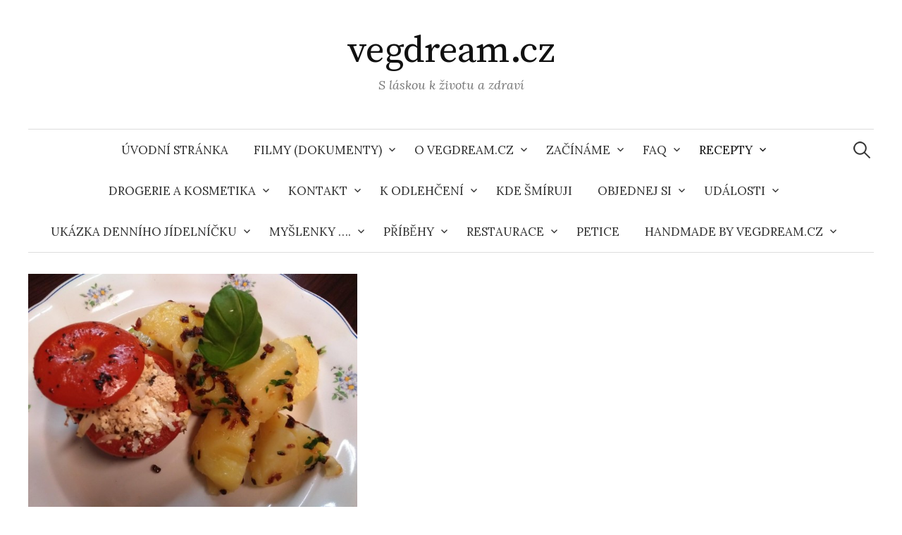

--- FILE ---
content_type: text/html; charset=UTF-8
request_url: https://vegdream.cz/recepty/hlavni-jidla/plnena-zapekana-rajcata/
body_size: 20850
content:
<!DOCTYPE html>
<html lang="cs-CZ">
<head>
<meta charset="UTF-8">
<meta name="viewport" content="width=device-width, initial-scale=1">
<link rel="pingback" href="https://vegdream.cz/xmlrpc.php">
<title>Plněná zapékaná rajčata &#8211; vegdream.cz</title>
<link rel='dns-prefetch' href='//fonts.googleapis.com' />
<link rel='dns-prefetch' href='//s.w.org' />
<link rel="alternate" type="application/rss+xml" title="vegdream.cz &raquo; RSS zdroj" href="https://vegdream.cz/feed/" />
<link rel="alternate" type="application/rss+xml" title="vegdream.cz &raquo; RSS komentářů" href="https://vegdream.cz/comments/feed/" />
<link rel="alternate" type="application/rss+xml" title="vegdream.cz &raquo; RSS komentářů pro Plněná zapékaná rajčata" href="https://vegdream.cz/recepty/hlavni-jidla/plnena-zapekana-rajcata/feed/" />
		<script type="text/javascript">
			window._wpemojiSettings = {"baseUrl":"https:\/\/s.w.org\/images\/core\/emoji\/11.2.0\/72x72\/","ext":".png","svgUrl":"https:\/\/s.w.org\/images\/core\/emoji\/11.2.0\/svg\/","svgExt":".svg","source":{"concatemoji":"https:\/\/vegdream.cz\/wp-includes\/js\/wp-emoji-release.min.js?ver=5.1.19"}};
			!function(e,a,t){var n,r,o,i=a.createElement("canvas"),p=i.getContext&&i.getContext("2d");function s(e,t){var a=String.fromCharCode;p.clearRect(0,0,i.width,i.height),p.fillText(a.apply(this,e),0,0);e=i.toDataURL();return p.clearRect(0,0,i.width,i.height),p.fillText(a.apply(this,t),0,0),e===i.toDataURL()}function c(e){var t=a.createElement("script");t.src=e,t.defer=t.type="text/javascript",a.getElementsByTagName("head")[0].appendChild(t)}for(o=Array("flag","emoji"),t.supports={everything:!0,everythingExceptFlag:!0},r=0;r<o.length;r++)t.supports[o[r]]=function(e){if(!p||!p.fillText)return!1;switch(p.textBaseline="top",p.font="600 32px Arial",e){case"flag":return s([55356,56826,55356,56819],[55356,56826,8203,55356,56819])?!1:!s([55356,57332,56128,56423,56128,56418,56128,56421,56128,56430,56128,56423,56128,56447],[55356,57332,8203,56128,56423,8203,56128,56418,8203,56128,56421,8203,56128,56430,8203,56128,56423,8203,56128,56447]);case"emoji":return!s([55358,56760,9792,65039],[55358,56760,8203,9792,65039])}return!1}(o[r]),t.supports.everything=t.supports.everything&&t.supports[o[r]],"flag"!==o[r]&&(t.supports.everythingExceptFlag=t.supports.everythingExceptFlag&&t.supports[o[r]]);t.supports.everythingExceptFlag=t.supports.everythingExceptFlag&&!t.supports.flag,t.DOMReady=!1,t.readyCallback=function(){t.DOMReady=!0},t.supports.everything||(n=function(){t.readyCallback()},a.addEventListener?(a.addEventListener("DOMContentLoaded",n,!1),e.addEventListener("load",n,!1)):(e.attachEvent("onload",n),a.attachEvent("onreadystatechange",function(){"complete"===a.readyState&&t.readyCallback()})),(n=t.source||{}).concatemoji?c(n.concatemoji):n.wpemoji&&n.twemoji&&(c(n.twemoji),c(n.wpemoji)))}(window,document,window._wpemojiSettings);
		</script>
		<style type="text/css">
img.wp-smiley,
img.emoji {
	display: inline !important;
	border: none !important;
	box-shadow: none !important;
	height: 1em !important;
	width: 1em !important;
	margin: 0 .07em !important;
	vertical-align: -0.1em !important;
	background: none !important;
	padding: 0 !important;
}
</style>
	<link rel='stylesheet' id='wp-block-library-css'  href='https://vegdream.cz/wp-includes/css/dist/block-library/style.min.css?ver=5.1.19' type='text/css' media='all' />
<link rel='stylesheet' id='graphy-font-css'  href='https://fonts.googleapis.com/css?family=Source+Serif+Pro%3A400%7CLora%3A400%2C400italic%2C700&#038;subset=latin%2Clatin-ext' type='text/css' media='all' />
<link rel='stylesheet' id='genericons-css'  href='https://vegdream.cz/wp-content/themes/graphy/genericons/genericons.css?ver=3.4.1' type='text/css' media='all' />
<link rel='stylesheet' id='normalize-css'  href='https://vegdream.cz/wp-content/themes/graphy/css/normalize.css?ver=4.1.1' type='text/css' media='all' />
<link rel='stylesheet' id='graphy-style-css'  href='https://vegdream.cz/wp-content/themes/graphy/style.css?ver=2.0.4' type='text/css' media='all' />
<script type='text/javascript' src='https://vegdream.cz/wp-includes/js/jquery/jquery.js?ver=1.12.4'></script>
<script type='text/javascript' src='https://vegdream.cz/wp-includes/js/jquery/jquery-migrate.min.js?ver=1.4.1'></script>
<link rel='https://api.w.org/' href='https://vegdream.cz/wp-json/' />
<link rel="EditURI" type="application/rsd+xml" title="RSD" href="https://vegdream.cz/xmlrpc.php?rsd" />
<link rel="wlwmanifest" type="application/wlwmanifest+xml" href="https://vegdream.cz/wp-includes/wlwmanifest.xml" /> 
<meta name="generator" content="WordPress 5.1.19" />
<link rel="canonical" href="https://vegdream.cz/recepty/hlavni-jidla/plnena-zapekana-rajcata/" />
<link rel='shortlink' href='https://vegdream.cz/?p=615' />
<link rel="alternate" type="application/json+oembed" href="https://vegdream.cz/wp-json/oembed/1.0/embed?url=https%3A%2F%2Fvegdream.cz%2Frecepty%2Fhlavni-jidla%2Fplnena-zapekana-rajcata%2F" />
<link rel="alternate" type="text/xml+oembed" href="https://vegdream.cz/wp-json/oembed/1.0/embed?url=https%3A%2F%2Fvegdream.cz%2Frecepty%2Fhlavni-jidla%2Fplnena-zapekana-rajcata%2F&#038;format=xml" />
	<style type="text/css">
		/* Colors */
				.entry-content a, .entry-summary a, .page-content a, .author-profile-description a, .comment-content a, .main-navigation .current_page_item > a, .main-navigation .current-menu-item > a {
			color: #2fa800;
		}
						.main-navigation a:hover, .entry-content a:hover, .entry-summary a:hover, .page-content a:hover, .author-profile-description a:hover, .comment-content a:hover {
			color: #2fa800;
		}
		
			</style>
	<link rel="icon" href="https://vegdream.cz/wp-content/uploads/2015/06/cropped-11429899_1129774563706533_1229089771_n4-32x32.jpg" sizes="32x32" />
<link rel="icon" href="https://vegdream.cz/wp-content/uploads/2015/06/cropped-11429899_1129774563706533_1229089771_n4-192x192.jpg" sizes="192x192" />
<link rel="apple-touch-icon-precomposed" href="https://vegdream.cz/wp-content/uploads/2015/06/cropped-11429899_1129774563706533_1229089771_n4-180x180.jpg" />
<meta name="msapplication-TileImage" content="https://vegdream.cz/wp-content/uploads/2015/06/cropped-11429899_1129774563706533_1229089771_n4-270x270.jpg" />
</head>

<body class="page-template-default page page-id-615 page-child parent-pageid-419 has-sidebar footer-2 has-avatars">
<div id="page" class="hfeed site">
	<a class="skip-link screen-reader-text" href="#content">Přejít k obsahu webu</a>

	<header id="masthead" class="site-header">

		<div class="site-branding">
					<div class="site-title"><a href="https://vegdream.cz/" rel="home">vegdream.cz</a></div>
						<div class="site-description">S láskou k životu a zdraví</div>
						</div><!-- .site-branding -->

				<nav id="site-navigation" class="main-navigation">
			<button class="menu-toggle"><span class="menu-text">Menu</span></button>
			<div class="menu"><ul>
<li ><a href="https://vegdream.cz/">Úvodní stránka</a></li><li class="page_item page-item-4311 page_item_has_children"><a href="https://vegdream.cz/the-game-changers/">Filmy (dokumenty)</a>
<ul class='children'>
	<li class="page_item page-item-4358"><a href="https://vegdream.cz/the-game-changers/animovana-pravda/">Animovaná pravda</a></li>
	<li class="page_item page-item-4364"><a href="https://vegdream.cz/the-game-changers/bez-servitku-strucne-a-jasne/">Bez servítků &#8230; stručně a jasně</a></li>
	<li class="page_item page-item-4322"><a href="https://vegdream.cz/the-game-changers/cowspiracy/">Cowspiracy</a></li>
	<li class="page_item page-item-4330"><a href="https://vegdream.cz/the-game-changers/dominion/">Dominion</a></li>
	<li class="page_item page-item-4328"><a href="https://vegdream.cz/the-game-changers/earthlings/">Earthlings</a></li>
	<li class="page_item page-item-4360"><a href="https://vegdream.cz/the-game-changers/forks-over-knives/">Forks over Knives</a></li>
	<li class="page_item page-item-4332"><a href="https://vegdream.cz/the-game-changers/gary-yourofsky/">Gary Yourofsky</a></li>
	<li class="page_item page-item-4366"><a href="https://vegdream.cz/the-game-changers/h-o-p-e-what-you-eat-matters/">H.O.P.E. &#8230;. What You Eat Matters</a></li>
	<li class="page_item page-item-4347"><a href="https://vegdream.cz/the-game-changers/jill-bojovnice-za-bezbranne/">Jill &#8230;. bojovnice za bezbranné</a></li>
	<li class="page_item page-item-4362"><a href="https://vegdream.cz/the-game-changers/karnismus/">Karnismus</a></li>
	<li class="page_item page-item-4356"><a href="https://vegdream.cz/the-game-changers/land-of-hope-and-glory/">Land of Hope and Glory</a></li>
	<li class="page_item page-item-4326"><a href="https://vegdream.cz/the-game-changers/lucent/">Lucent</a></li>
	<li class="page_item page-item-4354"><a href="https://vegdream.cz/the-game-changers/the-food-choices/">The Food Choices</a></li>
	<li class="page_item page-item-4324"><a href="https://vegdream.cz/the-game-changers/the-game-changers/">The Game Changers</a></li>
	<li class="page_item page-item-4485"><a href="https://vegdream.cz/the-game-changers/vegan-2017/">VEGAN 2017</a></li>
	<li class="page_item page-item-4483"><a href="https://vegdream.cz/the-game-changers/vegan-2019/">VEGAN 2019</a></li>
	<li class="page_item page-item-4349"><a href="https://vegdream.cz/the-game-changers/what-the-health/">What the Health</a></li>
</ul>
</li>
<li class="page_item page-item-327 page_item_has_children"><a href="https://vegdream.cz/o-webu/">o vegdream.cz</a>
<ul class='children'>
	<li class="page_item page-item-3920"><a href="https://vegdream.cz/o-webu/zasady-ochrany-osobnich-udaju/">Zásady ochrany osobních údajů</a></li>
	<li class="page_item page-item-566"><a href="https://vegdream.cz/o-webu/vice-k-memu-zameru-2/">Proč vegdream.cz?</a></li>
</ul>
</li>
<li class="page_item page-item-1027 page_item_has_children"><a href="https://vegdream.cz/zaciname-aneb-uzitecne-rady-nejen-pro-novacky-vegany-2/">Začínáme</a>
<ul class='children'>
	<li class="page_item page-item-1035 page_item_has_children"><a href="https://vegdream.cz/zaciname-aneb-uzitecne-rady-nejen-pro-novacky-vegany-2/jogurty-a-dezerty-ze-soji-ryze-aj-dobrot/">&#8222;jogurty&#8220; a dezerty ze soji, rýže aj. dobrot</a>
	<ul class='children'>
		<li class="page_item page-item-3347"><a href="https://vegdream.cz/zaciname-aneb-uzitecne-rady-nejen-pro-novacky-vegany-2/jogurty-a-dezerty-ze-soji-ryze-aj-dobrot/makro-potesi-i-vegany/">Makro potěší i vegany ;-)</a></li>
		<li class="page_item page-item-3710"><a href="https://vegdream.cz/zaciname-aneb-uzitecne-rady-nejen-pro-novacky-vegany-2/jogurty-a-dezerty-ze-soji-ryze-aj-dobrot/tyhle-jogurty-musite-zkusit/">Tyhle &#8222;jogurty&#8220; musíte zkusit</a></li>
	</ul>
</li>
	<li class="page_item page-item-1089"><a href="https://vegdream.cz/zaciname-aneb-uzitecne-rady-nejen-pro-novacky-vegany-2/co-do-prace-na-svacu-nebo-misto-obeda/">Co do práce na sváču nebo místo oběda?</a></li>
	<li class="page_item page-item-1117"><a href="https://vegdream.cz/zaciname-aneb-uzitecne-rady-nejen-pro-novacky-vegany-2/cviceni-a-bodybuilding/">Cvičení a bodybuilding</a></li>
	<li class="page_item page-item-1393"><a href="https://vegdream.cz/zaciname-aneb-uzitecne-rady-nejen-pro-novacky-vegany-2/dokud-lide-nejedli-potraviny-vyrobene-ze-zvirat-neexistovaly-nemoci-jako-rakoviny-vysoky-tlak-infarkty/">Dokud lidé nejedli potraviny vyrobené ze zvířat, neexistovaly nemoci jako rakoviny, vysoký tlak, infarkty,&#8230;..</a></li>
	<li class="page_item page-item-1066 page_item_has_children"><a href="https://vegdream.cz/zaciname-aneb-uzitecne-rady-nejen-pro-novacky-vegany-2/gumovi-medvidci/">Gumoví medvídci</a>
	<ul class='children'>
		<li class="page_item page-item-4205"><a href="https://vegdream.cz/zaciname-aneb-uzitecne-rady-nejen-pro-novacky-vegany-2/gumovi-medvidci/rossmann-a-jeho-bondony/">Rossmann a jeho bondóny &#8230;.</a></li>
	</ul>
</li>
	<li class="page_item page-item-1029"><a href="https://vegdream.cz/zaciname-aneb-uzitecne-rady-nejen-pro-novacky-vegany-2/jak-naklicit-doma-lusteniny/">Jak naklíčit doma luštěniny</a></li>
	<li class="page_item page-item-1094"><a href="https://vegdream.cz/zaciname-aneb-uzitecne-rady-nejen-pro-novacky-vegany-2/jak-prezit-v-praci-nebo-na-vylete/">Jak přežít v práci nebo na výletě</a></li>
	<li class="page_item page-item-1463"><a href="https://vegdream.cz/zaciname-aneb-uzitecne-rady-nejen-pro-novacky-vegany-2/k-zamysleni/">K zamyšlení</a></li>
	<li class="page_item page-item-1078"><a href="https://vegdream.cz/zaciname-aneb-uzitecne-rady-nejen-pro-novacky-vegany-2/kde-nakupovat/">Kde nakupovat</a></li>
	<li class="page_item page-item-1218"><a href="https://vegdream.cz/zaciname-aneb-uzitecne-rady-nejen-pro-novacky-vegany-2/kliceni-nejen-lustenin/">Klíčení nejen luštěnin &#8230;..</a></li>
	<li class="page_item page-item-1033"><a href="https://vegdream.cz/zaciname-aneb-uzitecne-rady-nejen-pro-novacky-vegany-2/konopne-seminko/">Konopné semínko</a></li>
	<li class="page_item page-item-1072 page_item_has_children"><a href="https://vegdream.cz/zaciname-aneb-uzitecne-rady-nejen-pro-novacky-vegany-2/kosmetika-a-drogerie/">Kosmetika a drogerie</a>
	<ul class='children'>
		<li class="page_item page-item-1610"><a href="https://vegdream.cz/zaciname-aneb-uzitecne-rady-nejen-pro-novacky-vegany-2/kosmetika-a-drogerie/alterra-v-drogerii-rossman/">Alterra v drogerii Rossman :)</a></li>
		<li class="page_item page-item-3744"><a href="https://vegdream.cz/zaciname-aneb-uzitecne-rady-nejen-pro-novacky-vegany-2/kosmetika-a-drogerie/balzam-na-rty-doma-vyrobeny-za-babku/">Balzám na rty doma vyrobený za babku</a></li>
		<li class="page_item page-item-3763"><a href="https://vegdream.cz/zaciname-aneb-uzitecne-rady-nejen-pro-novacky-vegany-2/kosmetika-a-drogerie/deodorant-za-babku-a-za-minutu/">Deodorant za babku a za minutu</a></li>
		<li class="page_item page-item-3754"><a href="https://vegdream.cz/zaciname-aneb-uzitecne-rady-nejen-pro-novacky-vegany-2/kosmetika-a-drogerie/krem-na-ruce-vyrobeny-doma-za-babku-a-za-minutu/">Krém na ruce vyrobený doma za babku a za minutu</a></li>
	</ul>
</li>
	<li class="page_item page-item-1091 page_item_has_children"><a href="https://vegdream.cz/zaciname-aneb-uzitecne-rady-nejen-pro-novacky-vegany-2/krabickova-dieta/">Krabičková &#8222;dieta&#8220; ;-)</a>
	<ul class='children'>
		<li class="page_item page-item-2676"><a href="https://vegdream.cz/zaciname-aneb-uzitecne-rady-nejen-pro-novacky-vegany-2/krabickova-dieta/obed-ze-skatulky/">Oběd &#8222;ze škatulky&#8220; :-)</a></li>
		<li class="page_item page-item-1141"><a href="https://vegdream.cz/zaciname-aneb-uzitecne-rady-nejen-pro-novacky-vegany-2/krabickova-dieta/ovoce-s-orechy-je-na-cesty-idealni/">Ovoce s ořechy je na cesty ideální</a></li>
		<li class="page_item page-item-3217"><a href="https://vegdream.cz/zaciname-aneb-uzitecne-rady-nejen-pro-novacky-vegany-2/krabickova-dieta/pohankovvo-lusteninovo-ryzovy-karbanatek-s-bramborem/">Pohankovo luštěninovo rýžový karbanátek s bramborem</a></li>
		<li class="page_item page-item-1144 page_item_has_children"><a href="https://vegdream.cz/zaciname-aneb-uzitecne-rady-nejen-pro-novacky-vegany-2/krabickova-dieta/priklad-bezneho-dne-s-krabickami/">Příklad běžného dne s krabičkami :)</a>
		<ul class='children'>
			<li class="page_item page-item-1451"><a href="https://vegdream.cz/zaciname-aneb-uzitecne-rady-nejen-pro-novacky-vegany-2/krabickova-dieta/priklad-bezneho-dne-s-krabickami/ryze-s-lusteninami-a-zeleninou/">Rýže s luštěninami a zeleninou</a></li>
		</ul>
</li>
		<li class="page_item page-item-1138 page_item_has_children"><a href="https://vegdream.cz/zaciname-aneb-uzitecne-rady-nejen-pro-novacky-vegany-2/krabickova-dieta/salat/">Salát</a>
		<ul class='children'>
			<li class="page_item page-item-3331"><a href="https://vegdream.cz/zaciname-aneb-uzitecne-rady-nejen-pro-novacky-vegany-2/krabickova-dieta/salat/s-jarem-prichazi-slunce-ktere-doda-energii-nejen-rostlinnam/">S jarem přichází slunce, které dodá energii nejen rostlinnám</a></li>
			<li class="page_item page-item-3440"><a href="https://vegdream.cz/zaciname-aneb-uzitecne-rady-nejen-pro-novacky-vegany-2/krabickova-dieta/salat/salaty-nejen-k-veceri/">Saláty nejen k večeři</a></li>
		</ul>
</li>
	</ul>
</li>
	<li class="page_item page-item-1037"><a href="https://vegdream.cz/zaciname-aneb-uzitecne-rady-nejen-pro-novacky-vegany-2/lahodny-necisteny-trtinovy-cukr-s-melasou/">Lahodný nečištěný třtinový cukr s melasou</a></li>
	<li class="page_item page-item-1041 page_item_has_children"><a href="https://vegdream.cz/zaciname-aneb-uzitecne-rady-nejen-pro-novacky-vegany-2/latte-jde-i-bez-zivocisneho-mleka/">Latté jde i bez živočišného mléka ;-)</a>
	<ul class='children'>
		<li class="page_item page-item-3722"><a href="https://vegdream.cz/zaciname-aneb-uzitecne-rady-nejen-pro-novacky-vegany-2/latte-jde-i-bez-zivocisneho-mleka/luxusni-kokosove-mleko-nejen-pro-profesionaly/">Luxusní kokosové mléko nejen pro profesionály</a></li>
	</ul>
</li>
	<li class="page_item page-item-1053 page_item_has_children"><a href="https://vegdream.cz/zaciname-aneb-uzitecne-rady-nejen-pro-novacky-vegany-2/majoneza-a-tatarka/">Majonéza a tatarka</a>
	<ul class='children'>
		<li class="page_item page-item-4298"><a href="https://vegdream.cz/zaciname-aneb-uzitecne-rady-nejen-pro-novacky-vegany-2/majoneza-a-tatarka/tofuneza/">Tofunéza</a></li>
	</ul>
</li>
	<li class="page_item page-item-1085 page_item_has_children"><a href="https://vegdream.cz/zaciname-aneb-uzitecne-rady-nejen-pro-novacky-vegany-2/mlecne-vyrobky/">Mléčné výrobky</a>
	<ul class='children'>
		<li class="page_item page-item-4028"><a href="https://vegdream.cz/zaciname-aneb-uzitecne-rady-nejen-pro-novacky-vegany-2/mlecne-vyrobky/lidl-vyrazil-s-nabidkou-pro-vegany-taky/">Lidl vyrazil s nabídkou pro vegany taky</a></li>
		<li class="page_item page-item-3685"><a href="https://vegdream.cz/zaciname-aneb-uzitecne-rady-nejen-pro-novacky-vegany-2/mlecne-vyrobky/luxusni-oriskove-mleko/">Luxusní oříškové mléko</a></li>
		<li class="page_item page-item-3255"><a href="https://vegdream.cz/zaciname-aneb-uzitecne-rady-nejen-pro-novacky-vegany-2/mlecne-vyrobky/me-oblibene-alternativy-syru/">Mé oblíbené alternativy sýrů</a></li>
		<li class="page_item page-item-3641"><a href="https://vegdream.cz/zaciname-aneb-uzitecne-rady-nejen-pro-novacky-vegany-2/mlecne-vyrobky/nanuky-a-zmrzliny/">Nanuky a zmrzliny v obchodě</a></li>
		<li class="page_item page-item-3982"><a href="https://vegdream.cz/zaciname-aneb-uzitecne-rady-nejen-pro-novacky-vegany-2/mlecne-vyrobky/napoje-a-jogurty-z-orechu/">Nápoje a jogurty z ořechů</a></li>
		<li class="page_item page-item-2642"><a href="https://vegdream.cz/zaciname-aneb-uzitecne-rady-nejen-pro-novacky-vegany-2/mlecne-vyrobky/nejlepsi-syr-na-svete/">Nejlepší sýr na světě ;-)</a></li>
		<li class="page_item page-item-4597"><a href="https://vegdream.cz/zaciname-aneb-uzitecne-rady-nejen-pro-novacky-vegany-2/mlecne-vyrobky/vegan-top-syry/">Vegan TOP sýry</a></li>
	</ul>
</li>
	<li class="page_item page-item-2220"><a href="https://vegdream.cz/zaciname-aneb-uzitecne-rady-nejen-pro-novacky-vegany-2/mleka-se-vzdat-nemusite/">Mléka se vzdát nemusíte ;-)</a></li>
	<li class="page_item page-item-1039"><a href="https://vegdream.cz/zaciname-aneb-uzitecne-rady-nejen-pro-novacky-vegany-2/nechcete-se-vzdat-burgeru-nemusite/">Nechcete se vzdát burgerů? Nemusíte :)</a></li>
	<li class="page_item page-item-1046"><a href="https://vegdream.cz/zaciname-aneb-uzitecne-rady-nejen-pro-novacky-vegany-2/nechcete-se-vzdat-parku-nemusite/">Nechcete se vzdát párku? Nemusíte!</a></li>
	<li class="page_item page-item-1051"><a href="https://vegdream.cz/zaciname-aneb-uzitecne-rady-nejen-pro-novacky-vegany-2/odstavnovac-dobry-pomocnik-v-kazde-domacnosti/">Odšťavňovač, dobrý pomocník v každé domácnosti</a></li>
	<li class="page_item page-item-1075"><a href="https://vegdream.cz/zaciname-aneb-uzitecne-rady-nejen-pro-novacky-vegany-2/osvedcene-restaurace/">Osvědčené restaurace</a></li>
	<li class="page_item page-item-1070"><a href="https://vegdream.cz/zaciname-aneb-uzitecne-rady-nejen-pro-novacky-vegany-2/praci-prostredky/">Prací prostředky</a></li>
	<li class="page_item page-item-2845"><a href="https://vegdream.cz/zaciname-aneb-uzitecne-rady-nejen-pro-novacky-vegany-2/proc-jime-maso-a-mleko/">Proč jíme maso a mléko?</a></li>
	<li class="page_item page-item-1031"><a href="https://vegdream.cz/zaciname-aneb-uzitecne-rady-nejen-pro-novacky-vegany-2/rychlovky-k-veceri-nebo-do-prace-varene-rano/">Rychlovky k večeři nebo do práce vařené ráno</a></li>
	<li class="page_item page-item-1081"><a href="https://vegdream.cz/zaciname-aneb-uzitecne-rady-nejen-pro-novacky-vegany-2/salamy/">Salámy</a></li>
	<li class="page_item page-item-1064"><a href="https://vegdream.cz/zaciname-aneb-uzitecne-rady-nejen-pro-novacky-vegany-2/sojova-zmrzlina/">Sojová zmrzlina</a></li>
	<li class="page_item page-item-1087"><a href="https://vegdream.cz/zaciname-aneb-uzitecne-rady-nejen-pro-novacky-vegany-2/spendliky/">Špendlíky</a></li>
	<li class="page_item page-item-1096"><a href="https://vegdream.cz/zaciname-aneb-uzitecne-rady-nejen-pro-novacky-vegany-2/susicka-na-ovoce-a-bylinky/">Sušička na ovoce a bylinky</a></li>
	<li class="page_item page-item-1068"><a href="https://vegdream.cz/zaciname-aneb-uzitecne-rady-nejen-pro-novacky-vegany-2/uklid-v-domacnosti/">Úklid v domácnosti</a></li>
</ul>
</li>
<li class="page_item page-item-382 page_item_has_children"><a href="https://vegdream.cz/otazky-a-odpovedi/">FAQ</a>
<ul class='children'>
	<li class="page_item page-item-390 page_item_has_children"><a href="https://vegdream.cz/otazky-a-odpovedi/ekologie/">Ekologie</a>
	<ul class='children'>
		<li class="page_item page-item-408 page_item_has_children"><a href="https://vegdream.cz/otazky-a-odpovedi/ekologie/globalni-oteplovani/">Globální oteplování</a>
		<ul class='children'>
			<li class="page_item page-item-2121"><a href="https://vegdream.cz/otazky-a-odpovedi/ekologie/globalni-oteplovani/konference-o-globalnim-oteplovani-v-parizi-2015/">Konference o globálním oteplování v Paříži 2015</a></li>
		</ul>
</li>
		<li class="page_item page-item-406 page_item_has_children"><a href="https://vegdream.cz/otazky-a-odpovedi/ekologie/odlesnovani/">Odlesňování</a>
		<ul class='children'>
			<li class="page_item page-item-1151"><a href="https://vegdream.cz/otazky-a-odpovedi/ekologie/odlesnovani/palmovy-olej/">Palmový olej</a></li>
			<li class="page_item page-item-1156"><a href="https://vegdream.cz/otazky-a-odpovedi/ekologie/odlesnovani/pestovani-rostlinneho-krmiva-pro-hospodarska-zvirata/">Pěstování rostlinného krmiva pro hospodářská zvířata</a></li>
			<li class="page_item page-item-1154"><a href="https://vegdream.cz/otazky-a-odpovedi/ekologie/odlesnovani/puda-pro-chov-hospodarskych-zvirat/">Půda pro chov hospodářských zvířat</a></li>
		</ul>
</li>
		<li class="page_item page-item-3632"><a href="https://vegdream.cz/otazky-a-odpovedi/ekologie/veganstvi-je-nejefektivnejsi-a-nejrychlejsi-cesta-ke-snizeni-kriticke-situace-kolem-globalniho-oteplovani-a-jeho-katastrofickych-nasledku/">Veganství je nejefektivnější a nejrychlejší cesta ke snížení kritické situace kolem globálního oteplování a jeho katastrofických následků</a></li>
		<li class="page_item page-item-404"><a href="https://vegdream.cz/otazky-a-odpovedi/ekologie/voda/">Voda</a></li>
		<li class="page_item page-item-410"><a href="https://vegdream.cz/otazky-a-odpovedi/ekologie/vymirani-zivocisnych-druhu/">Vymírání živočišných druhů</a></li>
	</ul>
</li>
	<li class="page_item page-item-862 page_item_has_children"><a href="https://vegdream.cz/otazky-a-odpovedi/etika-2/">Etika</a>
	<ul class='children'>
		<li class="page_item page-item-1188"><a href="https://vegdream.cz/otazky-a-odpovedi/etika-2/chov-kozesinovych-zvirat/">Chov kožešinových zvířat</a></li>
		<li class="page_item page-item-1190"><a href="https://vegdream.cz/otazky-a-odpovedi/etika-2/chov-zvirat-pro-peri/">Chov zvířat pro peří</a></li>
		<li class="page_item page-item-412 page_item_has_children"><a href="https://vegdream.cz/otazky-a-odpovedi/etika-2/chudoba/">Chudoba</a>
		<ul class='children'>
			<li class="page_item page-item-883"><a href="https://vegdream.cz/otazky-a-odpovedi/etika-2/chudoba/kolem-40-potravin-je-vyhozeno-je-to-nutne/">Kolem 40% potravin je vyhozeno, je to nutné?</a></li>
		</ul>
</li>
		<li class="page_item page-item-864 page_item_has_children"><a href="https://vegdream.cz/otazky-a-odpovedi/etika-2/fakta/">Fakta</a>
		<ul class='children'>
			<li class="page_item page-item-866"><a href="https://vegdream.cz/otazky-a-odpovedi/etika-2/fakta/fakta-k-mlecnemu-prumyslu/">Fakta k mléčnému průmyslu</a></li>
		</ul>
</li>
		<li class="page_item page-item-1166 page_item_has_children"><a href="https://vegdream.cz/otazky-a-odpovedi/etika-2/masny-prumysl/">Masný průmysl</a>
		<ul class='children'>
			<li class="page_item page-item-1170 page_item_has_children"><a href="https://vegdream.cz/otazky-a-odpovedi/etika-2/masny-prumysl/drubez/">Drůbež</a>
			<ul class='children'>
				<li class="page_item page-item-1192"><a href="https://vegdream.cz/otazky-a-odpovedi/etika-2/masny-prumysl/drubez/chov-hus-a-kachen-kvuli-pastikam/">Chov hus a kachen kvůli paštikám</a></li>
				<li class="page_item page-item-1657"><a href="https://vegdream.cz/otazky-a-odpovedi/etika-2/masny-prumysl/drubez/vajecny-prumysl/">Vaječný průmysl</a></li>
			</ul>
</li>
			<li class="page_item page-item-1178"><a href="https://vegdream.cz/otazky-a-odpovedi/etika-2/masny-prumysl/kralici-apod/">Králící apod.</a></li>
			<li class="page_item page-item-1172"><a href="https://vegdream.cz/otazky-a-odpovedi/etika-2/masny-prumysl/ryby-a-morske-plody/">Ryby a mořské &#8222;plody&#8220;</a></li>
			<li class="page_item page-item-1174"><a href="https://vegdream.cz/otazky-a-odpovedi/etika-2/masny-prumysl/skot/">Skot</a></li>
		</ul>
</li>
		<li class="page_item page-item-860"><a href="https://vegdream.cz/otazky-a-odpovedi/etika-2/mlecny-prumysl-skot/">Mléčný průmysl (skot)</a></li>
		<li class="page_item page-item-1337"><a href="https://vegdream.cz/otazky-a-odpovedi/etika-2/neni-treba-slov/">Není třeba slov &#8230;.</a></li>
		<li class="page_item page-item-1194 page_item_has_children"><a href="https://vegdream.cz/otazky-a-odpovedi/etika-2/ritualy-a-tradice/">Rituály a tradice</a>
		<ul class='children'>
			<li class="page_item page-item-1196"><a href="https://vegdream.cz/otazky-a-odpovedi/etika-2/ritualy-a-tradice/halal/">Halal</a></li>
			<li class="page_item page-item-1198"><a href="https://vegdream.cz/otazky-a-odpovedi/etika-2/ritualy-a-tradice/koser/">Košer</a></li>
			<li class="page_item page-item-1200"><a href="https://vegdream.cz/otazky-a-odpovedi/etika-2/ritualy-a-tradice/nabozenske-pravidelne-svatky/">Náboženské pravidelné svátky</a></li>
		</ul>
</li>
		<li class="page_item page-item-1180 page_item_has_children"><a href="https://vegdream.cz/otazky-a-odpovedi/etika-2/testovani-na-zviratech/">Testování na zvířatech</a>
		<ul class='children'>
			<li class="page_item page-item-1182"><a href="https://vegdream.cz/otazky-a-odpovedi/etika-2/testovani-na-zviratech/farmaceuticky-prumysl/">Farmaceutický průmysl</a></li>
			<li class="page_item page-item-1184"><a href="https://vegdream.cz/otazky-a-odpovedi/etika-2/testovani-na-zviratech/kosmeticky-prumysl/">Kosmetický průmysl</a></li>
			<li class="page_item page-item-1186 page_item_has_children"><a href="https://vegdream.cz/otazky-a-odpovedi/etika-2/testovani-na-zviratech/medicina/">Medicína</a>
			<ul class='children'>
				<li class="page_item page-item-1614"><a href="https://vegdream.cz/otazky-a-odpovedi/etika-2/testovani-na-zviratech/medicina/cinska-studie-to-by-si-mel-precist-opravdu-kazdy/">Čínská studie &#8211; to by si měl přečíst opravdu každý</a></li>
				<li class="page_item page-item-1391"><a href="https://vegdream.cz/otazky-a-odpovedi/etika-2/testovani-na-zviratech/medicina/dokud-lide-nejedli-jidlo-pripravene-ze-zvirat-neexistovaly-nemoci-jako-rakoviny-infarkty-vysoky-tlak/">Dokud lidé nejedli jídlo připravené ze zvířat, neexistovaly nemoci jako rakoviny, infarkty, vysoký tlak,&#8230;&#8230;.</a></li>
			</ul>
</li>
		</ul>
</li>
		<li class="page_item page-item-1164"><a href="https://vegdream.cz/otazky-a-odpovedi/etika-2/vajecny-prumysl/">Vaječný průmysl</a></li>
	</ul>
</li>
	<li class="page_item page-item-396"><a href="https://vegdream.cz/otazky-a-odpovedi/historie/">Opravdu jsme lovci?</a></li>
	<li class="page_item page-item-357 page_item_has_children"><a href="https://vegdream.cz/otazky-a-odpovedi/proc-veganstvi/">Proč veganství?</a>
	<ul class='children'>
		<li class="page_item page-item-1627"><a href="https://vegdream.cz/otazky-a-odpovedi/proc-veganstvi/colin-campbell-profesor-biochemie-vyzivy-a-jeho-cinska-studie-ktera-vam-obrati-zivot-vzhuru-nohama/">Colin Campbell, profesor biochemie výživy a jeho  „Čínská studie“, která Vám obrátí život vzhůru nohama &#8230;.</a></li>
		<li class="page_item page-item-3169"><a href="https://vegdream.cz/otazky-a-odpovedi/proc-veganstvi/k-certu-se-zdravim/">K čertu se zdravím &#8230;.</a></li>
		<li class="page_item page-item-1709"><a href="https://vegdream.cz/otazky-a-odpovedi/proc-veganstvi/kdyz-se-na-to-nemuzes-divat-jak-to-muzes-jist/">Když se na to nemůžeš dívat, jak to můžeš jíst?</a></li>
		<li class="page_item page-item-3072"><a href="https://vegdream.cz/otazky-a-odpovedi/proc-veganstvi/na-dobrou-noc-k-neveganske-veceri/">Na dobrou noc k neveganské večeři</a></li>
		<li class="page_item page-item-1339"><a href="https://vegdream.cz/otazky-a-odpovedi/proc-veganstvi/sam-celemu-svetu-oci-neotevres-ale-ty-sam-sve-oci-otevrit-muzes/">Sám celému světu oči neotevřeš, ale Ty sám své oči otevřít můžeš &#8230;..</a></li>
	</ul>
</li>
	<li class="page_item page-item-394 page_item_has_children"><a href="https://vegdream.cz/otazky-a-odpovedi/zdravi/">Zdraví</a>
	<ul class='children'>
		<li class="page_item page-item-1158"><a href="https://vegdream.cz/otazky-a-odpovedi/zdravi/mlecne-vyrobky-a-spojitost-s-chorobami-hornich-cest-dychacich/">Mléko, mléčné výrobky a spojitost s chorobami</a></li>
		<li class="page_item page-item-402 page_item_has_children"><a href="https://vegdream.cz/otazky-a-odpovedi/zdravi/vedecke-studie/">Vědecké studie</a>
		<ul class='children'>
			<li class="page_item page-item-1630"><a href="https://vegdream.cz/otazky-a-odpovedi/zdravi/vedecke-studie/colin-campbell-profesor-biochemie-vyzivy-a-jeho-cinska-studie/">Colin Campbell, profesor biochemie výživy a jeho „Čínská studie“</a></li>
			<li class="page_item page-item-3635"><a href="https://vegdream.cz/otazky-a-odpovedi/zdravi/vedecke-studie/veganstvi-je-nejefektivnejsi-a-nejrychlejsi-cesta-ke-snizeni-kriticke-situace-kolem-globalniho-oteplovani-a-jeho-katastrofickych-nasledku/">Veganství je nejefektivnější a nejrychlejší cesta ke snížení kritické situace kolem globálního oteplování a jeho katastrofických následků</a></li>
		</ul>
</li>
		<li class="page_item page-item-398"><a href="https://vegdream.cz/otazky-a-odpovedi/zdravi/b12/">vitamín B12 &#8211; fakta a vysvětlení situace</a></li>
		<li class="page_item page-item-400 page_item_has_children"><a href="https://vegdream.cz/otazky-a-odpovedi/zdravi/zivocisne-bilkoviny/">Živočišné bílkoviny</a>
		<ul class='children'>
			<li class="page_item page-item-1617"><a href="https://vegdream.cz/otazky-a-odpovedi/zdravi/zivocisne-bilkoviny/cinska-studie-kniha-kterou-byste-si-vazne-meli-precist/">Čínská studie &#8211; kniha, kterou byste si vážně měli přečíst &#8230;</a></li>
			<li class="page_item page-item-1160"><a href="https://vegdream.cz/otazky-a-odpovedi/zdravi/zivocisne-bilkoviny/okyselovani-organismu-a-vznik-chorob-kosterniho-aparatu/">Okyselování organismu a vznik chorob kosterního aparátu</a></li>
			<li class="page_item page-item-1162"><a href="https://vegdream.cz/otazky-a-odpovedi/zdravi/zivocisne-bilkoviny/zanaseni-cev-a-riziko-chorob-ci-selhani-kardiovaskularniho-systemu/">Zanášení cév a riziko chorob či selhání kardiovaskulárního systému</a></li>
		</ul>
</li>
	</ul>
</li>
	<li class="page_item page-item-385 page_item_has_children"><a href="https://vegdream.cz/otazky-a-odpovedi/meli-byste-videt/">Měli byste vidět</a>
	<ul class='children'>
		<li class="page_item page-item-3268"><a href="https://vegdream.cz/otazky-a-odpovedi/meli-byste-videt/co-ma-byt-utajeno/">Co má být utajeno &#8230;.</a></li>
		<li class="page_item page-item-1470"><a href="https://vegdream.cz/otazky-a-odpovedi/meli-byste-videt/co-ma-byt-utajeno-aby-farmari-stale-vydelavali/">Co má být utajeno, aby farmáři stále vydělávali &#8230;..</a></li>
		<li class="page_item page-item-2908"><a href="https://vegdream.cz/otazky-a-odpovedi/meli-byste-videt/cowspiracy/">Cowspiracy</a></li>
		<li class="page_item page-item-1395"><a href="https://vegdream.cz/otazky-a-odpovedi/meli-byste-videt/dokud-lide-nejedli-potraviny-vyrobene-ze-zvirat-neexistovaly-nemoci-jako-rakovina-vysoky-tlak-infarkty/">Dokud lidé nejedli potraviny vyrobené ze zvířat, neexistovaly nemoci jako rakovina, vysoký tlak, infarkty,&#8230;</a></li>
		<li class="page_item page-item-1622"><a href="https://vegdream.cz/otazky-a-odpovedi/meli-byste-videt/gary-yourofsky-vam-asi-pekne-zamota-hlavu-tohle-jste-urcite-necekali/">Gary Yourofsky vám asi pěkně zamotá hlavu &#8230;&#8230; tohle jste určitě nečekali &#8230;..</a></li>
		<li class="page_item page-item-2843"><a href="https://vegdream.cz/otazky-a-odpovedi/meli-byste-videt/karnismus/">Karnismus</a></li>
		<li class="page_item page-item-1711"><a href="https://vegdream.cz/otazky-a-odpovedi/meli-byste-videt/kdyz-je-to-strasne-pro-tve-oci-jak-je-mozne-ze-to-neni-strasne-pro-tvuj-zaludek/">Když je to strašné pro Tvé oči, jak je možné, že to není strašné pro Tvůj žaludek?</a></li>
		<li class="page_item page-item-3992"><a href="https://vegdream.cz/otazky-a-odpovedi/meli-byste-videt/lucent-film-nejen-na-vecer-k-zamysleni/">Lucent &#8230;. film nejen na večer k zamyšlení</a></li>
		<li class="page_item page-item-1115"><a href="https://vegdream.cz/otazky-a-odpovedi/meli-byste-videt/pavel-houdek-o-nizkorozpoctovem-stravovani/">Pavel Houdek o nízkorozpočtovém stravování</a></li>
		<li class="page_item page-item-3152"><a href="https://vegdream.cz/otazky-a-odpovedi/meli-byste-videt/pozemstane/">Pozemšťané</a></li>
		<li class="page_item page-item-1341"><a href="https://vegdream.cz/otazky-a-odpovedi/meli-byste-videt/sam-celemu-svetu-oci-neotevres-ale-ty-sam-sve-oci-otevrit-muzes/">Sám celému světu oči neotevřeš, ale Ty sám své oči otevřít můžeš.</a></li>
	</ul>
</li>
</ul>
</li>
<li class="page_item page-item-413 page_item_has_children current_page_ancestor"><a href="https://vegdream.cz/recepty/">Recepty</a>
<ul class='children'>
	<li class="page_item page-item-897 page_item_has_children"><a href="https://vegdream.cz/recepty/dipy-a-prilohove-omacky/">Dipy a přílohové &#8222;omáčky&#8220;</a>
	<ul class='children'>
		<li class="page_item page-item-3373"><a href="https://vegdream.cz/recepty/dipy-a-prilohove-omacky/avokadove-pesto-dip-krem-pomazanka/">Avokádové pesto / dip / krém / pomazánka</a></li>
		<li class="page_item page-item-899"><a href="https://vegdream.cz/recepty/dipy-a-prilohove-omacky/cesnekovy-dip/">Česnekový dip</a></li>
	</ul>
</li>
	<li class="page_item page-item-419 page_item_has_children current_page_ancestor current_page_parent"><a href="https://vegdream.cz/recepty/hlavni-jidla/">Hlavní jídla</a>
	<ul class='children'>
		<li class="page_item page-item-4503"><a href="https://vegdream.cz/recepty/hlavni-jidla/beluga-s-ryzi-na-kari-s-kokosem-a-rozinkami/">Beluga s rýží na kari s kokosem a rozinkami</a></li>
		<li class="page_item page-item-3594"><a href="https://vegdream.cz/recepty/hlavni-jidla/bezlepkove-proteinove-testoviny-s-lilkem/">Bezlepkové proteinové těstoviny s lilkem</a></li>
		<li class="page_item page-item-690"><a href="https://vegdream.cz/recepty/hlavni-jidla/bramborak-a-bez-vajicka/">Bramborák a bez vajíčka ;-)</a></li>
		<li class="page_item page-item-717"><a href="https://vegdream.cz/recepty/hlavni-jidla/bramborova-kase-se-seitanem/">Bramborová kaše se seitanem</a></li>
		<li class="page_item page-item-2760"><a href="https://vegdream.cz/recepty/hlavni-jidla/brambory-s-tofu-na-kari-se-smetanovym-spenatem/">Brambory s tofu na kari se smetanovým špenátem</a></li>
		<li class="page_item page-item-1132"><a href="https://vegdream.cz/recepty/hlavni-jidla/brambory-s-zampiony-a-tempehem/">Brambory s žampiony a tempehem</a></li>
		<li class="page_item page-item-979"><a href="https://vegdream.cz/recepty/hlavni-jidla/bulgur/">Bulgur</a></li>
		<li class="page_item page-item-1587"><a href="https://vegdream.cz/recepty/hlavni-jidla/cizrnovy-humus/">Cizrnový humus</a></li>
		<li class="page_item page-item-666"><a href="https://vegdream.cz/recepty/hlavni-jidla/cockove-karbanatky/">Čočkové karbanátky</a></li>
		<li class="page_item page-item-4252"><a href="https://vegdream.cz/recepty/hlavni-jidla/cockove-karbanatky-rychle-a-levne-bez-lepku/">Čočkové karbanátky &#8230; rychlé a levné (bez lepku)</a></li>
		<li class="page_item page-item-4100"><a href="https://vegdream.cz/recepty/hlavni-jidla/cockovy-karbanatek-bez-lepku/">Čočkový karbanátek (bez lepku)</a></li>
		<li class="page_item page-item-765"><a href="https://vegdream.cz/recepty/hlavni-jidla/cockovy-karbanatek-s-bataty-a-restovanou-zeleninou/">Čočkový karbanátek s batáty a restovanou zeleninou</a></li>
		<li class="page_item page-item-2424"><a href="https://vegdream.cz/recepty/hlavni-jidla/fazolova-smes/">Fazolová směs</a></li>
		<li class="page_item page-item-2186"><a href="https://vegdream.cz/recepty/hlavni-jidla/fazolovo-zeleninove-karbanatky/">Fazolovo zeleninové karbanátky</a></li>
		<li class="page_item page-item-892"><a href="https://vegdream.cz/recepty/hlavni-jidla/fazolovy-burger-s-cesnekovym-dipem/">Fazolový burger s česnekovým dipem</a></li>
		<li class="page_item page-item-773"><a href="https://vegdream.cz/recepty/hlavni-jidla/hrachova-kase/">Hrachová kaše</a></li>
		<li class="page_item page-item-606"><a href="https://vegdream.cz/recepty/hlavni-jidla/humus/">Humus</a></li>
		<li class="page_item page-item-3106"><a href="https://vegdream.cz/recepty/hlavni-jidla/jahly-s-hlivou/">Jáhly s hlívou</a></li>
		<li class="page_item page-item-4453"><a href="https://vegdream.cz/recepty/hlavni-jidla/karbanatky-z-cocky-a-ovesnych-vlocek/">Karbanátky z čočky a ovesných vloček</a></li>
		<li class="page_item page-item-808"><a href="https://vegdream.cz/recepty/hlavni-jidla/kari-raze-se-sojovymi-medailonky/">Kari rýže se sojovými medailonky</a></li>
		<li class="page_item page-item-1008"><a href="https://vegdream.cz/recepty/hlavni-jidla/kremove-rizoto-s-houbami/">Krémové rizoto s houbami</a></li>
		<li class="page_item page-item-547"><a href="https://vegdream.cz/recepty/hlavni-jidla/kuskus/">Kuskus</a></li>
		<li class="page_item page-item-580"><a href="https://vegdream.cz/recepty/hlavni-jidla/kuskus-se-zampiony/">Kuskus se žampiony</a></li>
		<li class="page_item page-item-805"><a href="https://vegdream.cz/recepty/hlavni-jidla/kvetakove-placky/">Květákové placky</a></li>
		<li class="page_item page-item-819"><a href="https://vegdream.cz/recepty/hlavni-jidla/kvetakove-placky-s-rozmarynem/">Květákové placky s rozmarýnem</a></li>
		<li class="page_item page-item-831"><a href="https://vegdream.cz/recepty/hlavni-jidla/kvetakovy-bramborak/">Květákový bramborák</a></li>
		<li class="page_item page-item-1126"><a href="https://vegdream.cz/recepty/hlavni-jidla/obalovana-zelenina/">Obalovaná zelenina</a></li>
		<li class="page_item page-item-1147"><a href="https://vegdream.cz/recepty/hlavni-jidla/obalovane-zampiony-s-bramborem/">Obalované žampiony s bramborem</a></li>
		<li class="page_item page-item-1003"><a href="https://vegdream.cz/recepty/hlavni-jidla/obalovany-kvetak/">Obalovaný květák</a></li>
		<li class="page_item page-item-2721"><a href="https://vegdream.cz/recepty/hlavni-jidla/pecena-zelenina-do-krabicky/">Pečená zelenina do krabičky</a></li>
		<li class="page_item page-item-705"><a href="https://vegdream.cz/recepty/hlavni-jidla/pecene-tymianove-brambory-s-pecenou-zeleninovou-smesi/">Pečené tymiánové brambory s pečenou zeleninovou směsí</a></li>
		<li class="page_item page-item-615 current_page_item"><a href="https://vegdream.cz/recepty/hlavni-jidla/plnena-zapekana-rajcata/" aria-current="page">Plněná zapékaná rajčata</a></li>
		<li class="page_item page-item-2011"><a href="https://vegdream.cz/recepty/hlavni-jidla/plnene-zapecene-zampiony-se-spenatem-a-bramborami/">Plněně zapečené žampiony se špenátem a bramborami</a></li>
		<li class="page_item page-item-3577"><a href="https://vegdream.cz/recepty/hlavni-jidla/quinoa-s-testovinami-a-cuketou-bez-lepku/">Quinoa s těstovinami a cuketou (bez lepku)</a></li>
		<li class="page_item page-item-776"><a href="https://vegdream.cz/recepty/hlavni-jidla/rigatoni-testoviny-se-zampiony/">Rigatoni (těstoviny) se žampiony</a></li>
		<li class="page_item page-item-4114"><a href="https://vegdream.cz/recepty/hlavni-jidla/rychle-testoviny-s-cuketou-tofu-a-rajcaty/">Rychlé těstoviny s cuketou, tofu a rajčaty</a></li>
		<li class="page_item page-item-596"><a href="https://vegdream.cz/recepty/hlavni-jidla/ryze-s-zampiony-s-sebou-do-krabicky/">Rýže s žampiony s sebou do krabičky :-)</a></li>
		<li class="page_item page-item-2199"><a href="https://vegdream.cz/recepty/hlavni-jidla/2199-2/">Rýžová kaše</a></li>
		<li class="page_item page-item-2197"><a href="https://vegdream.cz/recepty/hlavni-jidla/ryzova-kase-s-ovocem/">Rýžová kaše s ovocem</a></li>
		<li class="page_item page-item-2513"><a href="https://vegdream.cz/recepty/hlavni-jidla/ryzove-nudle-s-cesnokovo-bylinkovym-pestem-z-avokada/">Rýžové nudle s česnokovo-bylinkovým pestem z avokáda</a></li>
		<li class="page_item page-item-762"><a href="https://vegdream.cz/recepty/hlavni-jidla/seitanove-nudlicky-s-ryzi/">Seitanové nudličky s rýží</a></li>
		<li class="page_item page-item-1020"><a href="https://vegdream.cz/recepty/hlavni-jidla/smazena-hliva-s-cizrnovym-humusem/">Smažená hlíva s cizrnovým humusem</a></li>
		<li class="page_item page-item-634"><a href="https://vegdream.cz/recepty/hlavni-jidla/smazena-obalovana-brokolice-s-varenymi-brambory/">Smažená obalovaná brokolice s vařenými brambory</a></li>
		<li class="page_item page-item-976"><a href="https://vegdream.cz/recepty/hlavni-jidla/spagety/">Špagety</a></li>
		<li class="page_item page-item-802"><a href="https://vegdream.cz/recepty/hlavni-jidla/spagety-s-brokolicovym-pestem-s-kari/">Špagety s brokolicovým pestem s kari</a></li>
		<li class="page_item page-item-4478"><a href="https://vegdream.cz/recepty/hlavni-jidla/spagety-s-hlivou/">Špagety s hlívou</a></li>
		<li class="page_item page-item-543"><a href="https://vegdream.cz/recepty/hlavni-jidla/spagety-co-dum-dal/">Špagety, co dům dal</a></li>
		<li class="page_item page-item-2001"><a href="https://vegdream.cz/recepty/hlavni-jidla/spenatove-sagety/">Špenátové špagety</a></li>
		<li class="page_item page-item-756"><a href="https://vegdream.cz/recepty/hlavni-jidla/tempeh-s-kari-ryzi/">Tempeh s kari rýží</a></li>
		<li class="page_item page-item-510"><a href="https://vegdream.cz/recepty/hlavni-jidla/testoviny-s-brokolicovym-pestem/">Těstoviny s brokolicovým pestem</a></li>
		<li class="page_item page-item-790"><a href="https://vegdream.cz/recepty/hlavni-jidla/testoviny-s-lilkovym-pestem/">Těstoviny s lilkovým pestem</a></li>
		<li class="page_item page-item-1980"><a href="https://vegdream.cz/recepty/hlavni-jidla/testoviny-s-pikantnim-hraskovym-pestem/">Těstoviny s pikantním hráškovým pestem</a></li>
		<li class="page_item page-item-2903"><a href="https://vegdream.cz/recepty/hlavni-jidla/testoviny-s-rajcatovym-pestem/">Těstoviny s rajčatovým pestem</a></li>
		<li class="page_item page-item-782"><a href="https://vegdream.cz/recepty/hlavni-jidla/topinamburove-placky-se-zazvorem/">Topinamburové placky se zázvorem</a></li>
		<li class="page_item page-item-622"><a href="https://vegdream.cz/recepty/hlavni-jidla/varena-zelenina-s-brambory-a-plnenym-pecenym-rajcetem/">Vařená zelenina s brambory a plněným pečeným rajčetem</a></li>
		<li class="page_item page-item-702"><a href="https://vegdream.cz/recepty/hlavni-jidla/varene-bataty-se-zeleninovym-spizem/">Vařené batáty se zeleninovým špízem</a></li>
		<li class="page_item page-item-848"><a href="https://vegdream.cz/recepty/hlavni-jidla/zampionove-jahly-s-uzenym-tofu/">Žampionové jáhly s uzeným tofu</a></li>
		<li class="page_item page-item-631"><a href="https://vegdream.cz/recepty/hlavni-jidla/zapecena-brokolice/">Zapečená brokolice</a></li>
		<li class="page_item page-item-1000"><a href="https://vegdream.cz/recepty/hlavni-jidla/zapecena-zelenina-se-zampiony/">Zapečená zelenina se žampiony</a></li>
		<li class="page_item page-item-845"><a href="https://vegdream.cz/recepty/hlavni-jidla/zapecene-brambory-se-zampiony-a-smetanou/">Zapečené brambory se žampiony a smetanou</a></li>
		<li class="page_item page-item-2708"><a href="https://vegdream.cz/recepty/hlavni-jidla/zeleninova-smes-na-panvi/">Zeleninová směs na pánvi</a></li>
		<li class="page_item page-item-696"><a href="https://vegdream.cz/recepty/hlavni-jidla/zeleninove-fusilli/">Zeleninové fusilli</a></li>
		<li class="page_item page-item-687"><a href="https://vegdream.cz/recepty/hlavni-jidla/zeleninove-lasagne/">Zeleninové lasagne</a></li>
		<li class="page_item page-item-711"><a href="https://vegdream.cz/recepty/hlavni-jidla/zeleninove-spagety-s-houbami-aneb-rychlovka-po-ranu-do-prace/">Zeleninové špagety s houbami aneb rychlovka po ránu do práce</a></li>
		<li class="page_item page-item-1202"><a href="https://vegdream.cz/recepty/hlavni-jidla/zeleninove-testoviny-s-naklicenou-cockou/">Zeleninové těstoviny s naklíčenou čočkou</a></li>
		<li class="page_item page-item-726"><a href="https://vegdream.cz/recepty/hlavni-jidla/zeleninovy-bulgur-do-krabicky/">Zeleninový bulgur do krabičky</a></li>
		<li class="page_item page-item-1123"><a href="https://vegdream.cz/recepty/hlavni-jidla/zeleninovy-kuskus-s-cesnekovym-tofu/">Zeleninový kuskus s česnekovým tofu</a></li>
		<li class="page_item page-item-796"><a href="https://vegdream.cz/recepty/hlavni-jidla/zepecena-zelenina-s-zampiony/">Zepečená zelenina s žampiony</a></li>
	</ul>
</li>
	<li class="page_item page-item-433 page_item_has_children"><a href="https://vegdream.cz/recepty/marmelady/">Marmelády</a>
	<ul class='children'>
		<li class="page_item page-item-1350"><a href="https://vegdream.cz/recepty/marmelady/marmelada-z-merunek/">Marmeláda z meruněk</a></li>
	</ul>
</li>
	<li class="page_item page-item-751 page_item_has_children"><a href="https://vegdream.cz/recepty/omacky/">Omáčky</a>
	<ul class='children'>
		<li class="page_item page-item-753"><a href="https://vegdream.cz/recepty/omacky/besamelova-omacka/">Bešamelová omáčka</a></li>
	</ul>
</li>
	<li class="page_item page-item-431 page_item_has_children"><a href="https://vegdream.cz/recepty/pecivo/">Pečivo</a>
	<ul class='children'>
		<li class="page_item page-item-811"><a href="https://vegdream.cz/recepty/pecivo/domaci-chleb/">Domácí chléb</a></li>
		<li class="page_item page-item-2881"><a href="https://vegdream.cz/recepty/pecivo/kvaskovy-chleb/">Kváskový chléb</a></li>
		<li class="page_item page-item-528"><a href="https://vegdream.cz/recepty/pecivo/vicezrnna-bageta/">Vícezrnná bageta</a></li>
	</ul>
</li>
	<li class="page_item page-item-423 page_item_has_children"><a href="https://vegdream.cz/recepty/polevky/">Polévky</a>
	<ul class='children'>
		<li class="page_item page-item-672"><a href="https://vegdream.cz/recepty/polevky/rybi-polevka-nejen-na-stedrovecerni-veceri/">&#8222;Rybí&#8220; polévka nejen na štědrovečerní večeři</a></li>
		<li class="page_item page-item-531"><a href="https://vegdream.cz/recepty/polevky/brokolicova-polevka/">Brokolicová polévka</a></li>
		<li class="page_item page-item-525"><a href="https://vegdream.cz/recepty/polevky/cockova-polevka-s-domaci-bagetkou/">Čočková polévka s domácí bagetkou</a></li>
		<li class="page_item page-item-2717"><a href="https://vegdream.cz/recepty/polevky/zeleninovy-krem/">Zeleninový krém</a></li>
	</ul>
</li>
	<li class="page_item page-item-425 page_item_has_children"><a href="https://vegdream.cz/recepty/pomazanky/">Pomazánky a másla</a>
	<ul class='children'>
		<li class="page_item page-item-572"><a href="https://vegdream.cz/recepty/pomazanky/avokadova-pomazanka/">Avokádová pomazánka</a></li>
		<li class="page_item page-item-840"><a href="https://vegdream.cz/recepty/pomazanky/avokadove-guacamole/">Avokádové guacamole</a></li>
		<li class="page_item page-item-799"><a href="https://vegdream.cz/recepty/pomazanky/brokolicova-pomazanka-s-bylinkami-a-kari/">Brokolicová pomazánka s bylinkami a kari</a></li>
		<li class="page_item page-item-793"><a href="https://vegdream.cz/recepty/pomazanky/brokolicova-pomazanka-se-zazvorem/">Brokolicová pomazánka se zázvorem</a></li>
		<li class="page_item page-item-1305"><a href="https://vegdream.cz/recepty/pomazanky/cesnekova-pomazanka/">Česneková pomazánka</a></li>
		<li class="page_item page-item-1593"><a href="https://vegdream.cz/recepty/pomazanky/cizrnovy-humus-muze-byt-i-skvelou-pomazankou/">Cizrnový humus může být i skvělou pomazánkou &#8230;.</a></li>
		<li class="page_item page-item-768"><a href="https://vegdream.cz/recepty/pomazanky/cockova-pomazanka/">Čočková pomazánka</a></li>
		<li class="page_item page-item-2156"><a href="https://vegdream.cz/recepty/pomazanky/domaci-rostlinne-maslo-s-bylinkami/">Domácí rostlinné máslo s bylinkami</a></li>
		<li class="page_item page-item-2412"><a href="https://vegdream.cz/recepty/pomazanky/fazolova-pomazanka/">Fazolová pomazánka</a></li>
		<li class="page_item page-item-1990"><a href="https://vegdream.cz/recepty/pomazanky/hrachova-pomazanka/">Hrachová pomazánka</a></li>
		<li class="page_item page-item-3731"><a href="https://vegdream.cz/recepty/pomazanky/rybickova-bez-rybicek/">Rybičková bez rybiček</a></li>
	</ul>
</li>
	<li class="page_item page-item-987 page_item_has_children"><a href="https://vegdream.cz/recepty/prilohy/">Přílohy</a>
	<ul class='children'>
		<li class="page_item page-item-991"><a href="https://vegdream.cz/recepty/prilohy/curry-ryze/">Curry rýže</a></li>
		<li class="page_item page-item-2537"><a href="https://vegdream.cz/recepty/prilohy/humus-po-domacku-a-trochu-dietneji/">Humus po domácku a trochu dietněji ;-)</a></li>
	</ul>
</li>
	<li class="page_item page-item-742 page_item_has_children"><a href="https://vegdream.cz/recepty/stavy-a-smoothies/">Rostlinná mléka, šťávy, koktejly a smoothies</a>
	<ul class='children'>
		<li class="page_item page-item-825"><a href="https://vegdream.cz/recepty/stavy-a-smoothies/bananovy-koktejl-z-ovesneho-a-mandloveho-mleka/">Banánový koktejl z ovesného a mandlového mléka</a></li>
		<li class="page_item page-item-785"><a href="https://vegdream.cz/recepty/stavy-a-smoothies/bananovy-koktejl-z-ryzoveho-mleka/">Banánový koktejl z rýžového mléka</a></li>
		<li class="page_item page-item-745"><a href="https://vegdream.cz/recepty/stavy-a-smoothies/cerstvy-domaci-dzus-z-ovoce-a-mrkve/">Čerstvý domácí džus z ovoce a mrkve</a></li>
		<li class="page_item page-item-2028"><a href="https://vegdream.cz/recepty/stavy-a-smoothies/kokosove-mleko/">Kokosové mléko</a></li>
		<li class="page_item page-item-3456"><a href="https://vegdream.cz/recepty/stavy-a-smoothies/koktejly-smoothie-i-ze-salatu/">Koktejly / smoothie i ze salátu</a></li>
		<li class="page_item page-item-2560"><a href="https://vegdream.cz/recepty/stavy-a-smoothies/konopne-mleko/">Konopné mléko</a></li>
		<li class="page_item page-item-4004"><a href="https://vegdream.cz/recepty/stavy-a-smoothies/makove-mleko/">Makové mléko</a></li>
		<li class="page_item page-item-1968"><a href="https://vegdream.cz/recepty/stavy-a-smoothies/makove-s-bananem/">Makové s banánem</a></li>
		<li class="page_item page-item-1717"><a href="https://vegdream.cz/recepty/stavy-a-smoothies/makove-smoothie/">Makové smoothie</a></li>
		<li class="page_item page-item-1743"><a href="https://vegdream.cz/recepty/stavy-a-smoothies/makove-smoothie-2/">Makové smoothie</a></li>
		<li class="page_item page-item-2577"><a href="https://vegdream.cz/recepty/stavy-a-smoothies/makovo-merunkove-smoothie/">Makovo meruňkové smoothie</a></li>
		<li class="page_item page-item-1252"><a href="https://vegdream.cz/recepty/stavy-a-smoothies/mandlove-smoothie/">Mandlové smoothie</a></li>
		<li class="page_item page-item-1307"><a href="https://vegdream.cz/recepty/stavy-a-smoothies/merunkove-smoothie/">Meruňkové smoothie</a></li>
		<li class="page_item page-item-2418"><a href="https://vegdream.cz/recepty/stavy-a-smoothies/orechove-mleko/">Ořechové mléko</a></li>
		<li class="page_item page-item-1638"><a href="https://vegdream.cz/recepty/stavy-a-smoothies/ovesno-kokosove-rostlinne-mleko/">Ovesno kokosové rostlinné mléko</a></li>
		<li class="page_item page-item-2390"><a href="https://vegdream.cz/recepty/stavy-a-smoothies/repove-smoothie/">Řepové smoothie</a></li>
		<li class="page_item page-item-2066"><a href="https://vegdream.cz/recepty/stavy-a-smoothies/ryzove-mleko/">Rýžové mléko</a></li>
		<li class="page_item page-item-2216"><a href="https://vegdream.cz/recepty/stavy-a-smoothies/ryzovo-kokosove-mleko/">Rýžovo kokosové mléko</a></li>
		<li class="page_item page-item-2269"><a href="https://vegdream.cz/recepty/stavy-a-smoothies/ryzovo-ovesno-kokosove-rostlinne-mleko/">Rýžovo ovesno kokosové rostlinné mléko</a></li>
		<li class="page_item page-item-828"><a href="https://vegdream.cz/recepty/stavy-a-smoothies/smoothie-6/">Smoothie</a></li>
		<li class="page_item page-item-577"><a href="https://vegdream.cz/recepty/stavy-a-smoothies/smoothie/">Smoothie</a></li>
		<li class="page_item page-item-593"><a href="https://vegdream.cz/recepty/stavy-a-smoothies/smoothie-2/">Smoothie</a></li>
		<li class="page_item page-item-599"><a href="https://vegdream.cz/recepty/stavy-a-smoothies/smoothie-3/">Smoothie</a></li>
		<li class="page_item page-item-640"><a href="https://vegdream.cz/recepty/stavy-a-smoothies/smoothie-4/">Smoothie</a></li>
		<li class="page_item page-item-2451"><a href="https://vegdream.cz/recepty/stavy-a-smoothies/smoothie-7/">Smoothie</a></li>
		<li class="page_item page-item-663"><a href="https://vegdream.cz/recepty/stavy-a-smoothies/smoothie-5/">Smoothie</a></li>
		<li class="page_item page-item-3020"><a href="https://vegdream.cz/recepty/stavy-a-smoothies/smoothie-plne-sily-a-vitality/">Smoothie plné síly a vitality</a></li>
		<li class="page_item page-item-1514"><a href="https://vegdream.cz/recepty/stavy-a-smoothies/smoothie-s-chia/">Smoothie s chia</a></li>
		<li class="page_item page-item-982"><a href="https://vegdream.cz/recepty/stavy-a-smoothies/zeleninovo-ovocna-stava/">Zeleninovo ovocná šťáva</a></li>
	</ul>
</li>
	<li class="page_item page-item-469 page_item_has_children"><a href="https://vegdream.cz/recepty/rychlovky-na-cesty/">Rychlovky na cesty</a>
	<ul class='children'>
		<li class="page_item page-item-472"><a href="https://vegdream.cz/recepty/rychlovky-na-cesty/energie-vzdy-a-vsude/">Energie vždy a všude</a></li>
		<li class="page_item page-item-619"><a href="https://vegdream.cz/recepty/rychlovky-na-cesty/krabicka-plna-ovoce-a-orechu/">Krabička plná ovoce a ořechů</a></li>
		<li class="page_item page-item-1061"><a href="https://vegdream.cz/recepty/rychlovky-na-cesty/zeleninovy-strudl/">Zeleninový &#8222;štrůdl&#8220;</a></li>
	</ul>
</li>
	<li class="page_item page-item-627 page_item_has_children"><a href="https://vegdream.cz/recepty/salaty/">Saláty</a>
	<ul class='children'>
		<li class="page_item page-item-1430"><a href="https://vegdream.cz/recepty/salaty/letni-salat/">Letní salát</a></li>
		<li class="page_item page-item-1135"><a href="https://vegdream.cz/recepty/salaty/salat-co-dum-dal/">Salát co dům dal</a></li>
		<li class="page_item page-item-1442"><a href="https://vegdream.cz/recepty/salaty/salat-plny-vseho-co-telo-potrebuje/">Salát plný všeho, co tělo potřebuje</a></li>
		<li class="page_item page-item-1057"><a href="https://vegdream.cz/recepty/salaty/salat-s-konopnym-seminkem/">Salát s konopným semínkem</a></li>
		<li class="page_item page-item-1129"><a href="https://vegdream.cz/recepty/salaty/salat-s-kustovnici-a-baby-spenatem/">Salát s kustovnicí a baby špenátem</a></li>
		<li class="page_item page-item-973"><a href="https://vegdream.cz/recepty/salaty/salat-s-olivami-seminky/">Salát s olivami semínky</a></li>
		<li class="page_item page-item-629"><a href="https://vegdream.cz/recepty/salaty/salat-z-cervene-repy/">Salát z červené řepy</a></li>
		<li class="page_item page-item-4417"><a href="https://vegdream.cz/recepty/salaty/salat-z-cocky-belugo/">Salát z čočky beluga</a></li>
	</ul>
</li>
	<li class="page_item page-item-814 page_item_has_children"><a href="https://vegdream.cz/recepty/slane-rychlovky-na-zahnani-mlsne/">Slané rychlovky na zahnání &#8222;mlsné&#8220;</a>
	<ul class='children'>
		<li class="page_item page-item-837"><a href="https://vegdream.cz/recepty/slane-rychlovky-na-zahnani-mlsne/bramburky/">Brambůrky</a></li>
		<li class="page_item page-item-816"><a href="https://vegdream.cz/recepty/slane-rychlovky-na-zahnani-mlsne/oprazena-slana-slunecnicova-seminka/">Opražená slaná slunečnicová semínka</a></li>
	</ul>
</li>
	<li class="page_item page-item-436 page_item_has_children"><a href="https://vegdream.cz/recepty/snidane-2/">Snídaně</a>
	<ul class='children'>
		<li class="page_item page-item-2598"><a href="https://vegdream.cz/recepty/snidane-2/jahlova-kase-s-kokosem-a-boruvkami/">Jáhlová kaše s kokosem a borůvkami</a></li>
		<li class="page_item page-item-3015"><a href="https://vegdream.cz/recepty/snidane-2/koktejl-plny-energie/">Koktejl plný energie</a></li>
		<li class="page_item page-item-4238"><a href="https://vegdream.cz/recepty/snidane-2/ovesna-kase-s-makem-nebo-a-s-kokosem/">Ovesná kaše s mákem a kokosem</a></li>
		<li class="page_item page-item-759"><a href="https://vegdream.cz/recepty/snidane-2/ovesne-spalicky/">Ovesné špalíčky</a></li>
		<li class="page_item page-item-4370"><a href="https://vegdream.cz/recepty/snidane-2/ovoce-s-jogurtem-a-orechy/">Ovoce s jogurtem a ořechy</a></li>
		<li class="page_item page-item-563"><a href="https://vegdream.cz/recepty/snidane-2/palacinky-s-ovocem/">Palačinky s ovocem</a></li>
		<li class="page_item page-item-2596"><a href="https://vegdream.cz/recepty/snidane-2/ryze-na-sladko-s-makem-a-boruvkami/">Rýže na sladko s mákem a borůvkami</a></li>
		<li class="page_item page-item-1994"><a href="https://vegdream.cz/recepty/snidane-2/ryzova-kase-anebo-mlecna-ryze/">Rýžová kaše a nebo mléčná rýže</a></li>
		<li class="page_item page-item-779"><a href="https://vegdream.cz/recepty/snidane-2/sladka-krupicova-kase/">Sladká krupicová kaše</a></li>
		<li class="page_item page-item-3253"><a href="https://vegdream.cz/recepty/snidane-2/snidane-plna-energie-vapniku-vitaminu-rychle-a-snadno/">Snídaně plná energie, vápníku, vitamínů &#8230;. rychle a snadno</a></li>
	</ul>
</li>
	<li class="page_item page-item-421 page_item_has_children"><a href="https://vegdream.cz/recepty/svaciny-2/">Svačiny</a>
	<ul class='children'>
		<li class="page_item page-item-3109"><a href="https://vegdream.cz/recepty/svaciny-2/celozrnny-chleb-s-maslem-a-salamem/">Celozrnný chléb s &#8222;máslem&#8220; a &#8222;salámem&#8220; :)</a></li>
		<li class="page_item page-item-748"><a href="https://vegdream.cz/recepty/svaciny-2/co-se-zbytkem-z-odstavnovace/">Co se zbytkem z odšťavňovače?</a></li>
		<li class="page_item page-item-1238"><a href="https://vegdream.cz/recepty/svaciny-2/ovoce-s-orechy/">Ovoce s ořechy</a></li>
		<li class="page_item page-item-4465"><a href="https://vegdream.cz/recepty/svaciny-2/tousty-s-masovou-smesi/">Tousty s &#8222;masovou&#8220; směsí</a></li>
	</ul>
</li>
	<li class="page_item page-item-926 page_item_has_children"><a href="https://vegdream.cz/recepty/vanoce/">Vánoce</a>
	<ul class='children'>
		<li class="page_item page-item-429 page_item_has_children"><a href="https://vegdream.cz/recepty/vanoce/cukrovi/">Cukroví</a>
		<ul class='children'>
			<li class="page_item page-item-3877"><a href="https://vegdream.cz/recepty/vanoce/cukrovi/cukrovi-ze-zbytku-z-vyroby-kokosoveho-mleka/">Cukroví ze zbytků z výroby kokosového mléka</a></li>
			<li class="page_item page-item-3786"><a href="https://vegdream.cz/recepty/vanoce/cukrovi/cukrovi-ze-zbytku-z-vyroby-rostlinneho-mleka/">Cukroví ze zbytků z výroby rostlinného mléka</a></li>
			<li class="page_item page-item-2783"><a href="https://vegdream.cz/recepty/vanoce/cukrovi/jahlovo-kokosove-kulicky-s-liskovym-oriskem/">Jáhlovo kokosové kuličky s lískovým oříškem</a></li>
			<li class="page_item page-item-3922"><a href="https://vegdream.cz/recepty/vanoce/cukrovi/javorove-pernicky/">Javorové perníčky</a></li>
			<li class="page_item page-item-2057"><a href="https://vegdream.cz/recepty/vanoce/cukrovi/kokosove-susenky-s-jablky/">Kokosové sušenky s jablky</a></li>
			<li class="page_item page-item-1977"><a href="https://vegdream.cz/recepty/vanoce/cukrovi/nepecene-makove-kulicky-s-kokosem/">Nepečené makové kuličky s kokosem</a></li>
			<li class="page_item page-item-3926"><a href="https://vegdream.cz/recepty/vanoce/cukrovi/pernicky-bez-lepku/">Perníčky bez lepku</a></li>
			<li class="page_item page-item-2779"><a href="https://vegdream.cz/recepty/vanoce/cukrovi/raw-kulicky/">Raw kuličky</a></li>
		</ul>
</li>
		<li class="page_item page-item-679"><a href="https://vegdream.cz/recepty/vanoce/hliva-ustricna-s-bramborovym-salatem-doporuceno-hlavnim-chlupatym-sefkucharem/">Hlíva à la kapr s bramborovým salátem</a></li>
		<li class="page_item page-item-682"><a href="https://vegdream.cz/recepty/vanoce/houbovy-kuba/">Houbový Kuba</a></li>
		<li class="page_item page-item-928"><a href="https://vegdream.cz/recepty/vanoce/rybi-polevka/">Rybí polévka</a></li>
		<li class="page_item page-item-3946"><a href="https://vegdream.cz/recepty/vanoce/vanocka-s-vlasskymi-orechy-bez-lepku/">Vánočka s vlašskými ořechy, bez lepku</a></li>
	</ul>
</li>
	<li class="page_item page-item-427 page_item_has_children"><a href="https://vegdream.cz/recepty/zakusky/">Zákusky</a>
	<ul class='children'>
		<li class="page_item page-item-553"><a href="https://vegdream.cz/recepty/zakusky/bananova-zmrzlina-s-horkym-ovocem/">Banánová zmrzlina s horkým ovocem</a></li>
		<li class="page_item page-item-3586"><a href="https://vegdream.cz/recepty/zakusky/bezlepkovy-makovec-z-cirokove-a-pohankove-mouky-s-ovocem/">Bezlepkový makovec z čirokové a pohankové mouky s ovocem</a></li>
		<li class="page_item page-item-2589"><a href="https://vegdream.cz/recepty/zakusky/boruvkovy-raw-dort/">Borůvkový raw dort</a></li>
		<li class="page_item page-item-612"><a href="https://vegdream.cz/recepty/zakusky/jablko-v-zupanu/">Jablko v županu</a></li>
		<li class="page_item page-item-643"><a href="https://vegdream.cz/recepty/zakusky/jahlovy-dort-s-jablky-a-cokoladovou-polevou/">Jáhlový dort s jablky a čokoládovou polevou</a></li>
		<li class="page_item page-item-843"><a href="https://vegdream.cz/recepty/zakusky/kokosova-babovka/">Kokosová bábovka</a></li>
		<li class="page_item page-item-2046"><a href="https://vegdream.cz/recepty/zakusky/kokosovo-orechovy-raw-dort/">Kokosovo ořechový raw dort</a></li>
		<li class="page_item page-item-822"><a href="https://vegdream.cz/recepty/zakusky/kokosovy-pernik-s-rumovymi-rozinkami/">Kokosový perník s rumovými rozinkami</a></li>
		<li class="page_item page-item-4535"><a href="https://vegdream.cz/recepty/zakusky/kynute-buchty/">Kynuté buchty</a></li>
		<li class="page_item page-item-4540"><a href="https://vegdream.cz/recepty/zakusky/kynute-makovy-zavin/">Kynutý makový závin</a></li>
		<li class="page_item page-item-3566"><a href="https://vegdream.cz/recepty/zakusky/makovec-bez-lepu-se-svestkami-a-tresnemi/">Makovec bez lepku se švestkami a třešněmi</a></li>
		<li class="page_item page-item-1270"><a href="https://vegdream.cz/recepty/zakusky/malinovy-dort-s-kokosovou-slehackou/">Malinový dort s kokosovou šlehačkou</a></li>
		<li class="page_item page-item-1120"><a href="https://vegdream.cz/recepty/zakusky/palacinky/">Palačinky</a></li>
		<li class="page_item page-item-2033"><a href="https://vegdream.cz/recepty/zakusky/raw-dort-z-cervene-repy/">Raw dort z červené řepy</a></li>
		<li class="page_item page-item-2038"><a href="https://vegdream.cz/recepty/zakusky/raw-makovy-se-svestkami-a-granatovym-jablkem/">Raw makový se švestkami a granátovým jablkem</a></li>
		<li class="page_item page-item-3543"><a href="https://vegdream.cz/recepty/zakusky/rybizovy-kolac-z-pohankove-mouky-bez-lepku/">Rybízový koláč z pohankové mouky (bez lepku)</a></li>
		<li class="page_item page-item-1687"><a href="https://vegdream.cz/recepty/zakusky/susenky-z-kokosu-a-ovesnych-vlocek-ze-zbytku-vyroby-rostlinneho-mleka/">Sušenky z kokosu a ovesných vloček (ze zbytku výroby rostlinného mléka)</a></li>
	</ul>
</li>
</ul>
</li>
<li class="page_item page-item-940 page_item_has_children"><a href="https://vegdream.cz/drogerie-a-kosmetika/">Drogerie a kosmetika</a>
<ul class='children'>
	<li class="page_item page-item-946"><a href="https://vegdream.cz/drogerie-a-kosmetika/cistici-prostredky-v-domacnosti/">Čistící prostředky v domácnosti</a></li>
	<li class="page_item page-item-944 page_item_has_children"><a href="https://vegdream.cz/drogerie-a-kosmetika/kosmetika/">Kosmetika</a>
	<ul class='children'>
		<li class="page_item page-item-1363"><a href="https://vegdream.cz/drogerie-a-kosmetika/kosmetika/deodorant/">Deodoranty</a></li>
		<li class="page_item page-item-1327"><a href="https://vegdream.cz/drogerie-a-kosmetika/kosmetika/karma-od-lush/">Parfém Karma od Lush</a></li>
		<li class="page_item page-item-1371"><a href="https://vegdream.cz/drogerie-a-kosmetika/kosmetika/parfem-marks-and-spencer/">Parfém Marks and Spencer</a></li>
	</ul>
</li>
	<li class="page_item page-item-948"><a href="https://vegdream.cz/drogerie-a-kosmetika/praci-prostredky-a-avivaze/">Prací prostředky a aviváže</a></li>
</ul>
</li>
<li class="page_item page-item-737 page_item_has_children"><a href="https://vegdream.cz/kontakt-pro-dotazy-a-pripominky-2/">Kontakt</a>
<ul class='children'>
	<li class="page_item page-item-1208"><a href="https://vegdream.cz/kontakt-pro-dotazy-a-pripominky-2/dotazy-a-pripominky/">Dotazy a připomínky</a></li>
</ul>
</li>
<li class="page_item page-item-1482 page_item_has_children"><a href="https://vegdream.cz/k-odlehceni/">K odlehčení</a>
<ul class='children'>
	<li class="page_item page-item-1508"><a href="https://vegdream.cz/k-odlehceni/co-dat-veganceveganovi-za-darek/">Co dát vegance/veganovi za dárek?</a></li>
	<li class="page_item page-item-1766"><a href="https://vegdream.cz/k-odlehceni/neco-pro-usi/">Něco pro uši</a></li>
</ul>
</li>
<li class="page_item page-item-1660"><a href="https://vegdream.cz/kde-smiruji/">Kde šmíruji</a></li>
<li class="page_item page-item-1842 page_item_has_children"><a href="https://vegdream.cz/pecu-pro-vas/">Objednej si</a>
<ul class='children'>
	<li class="page_item page-item-1770"><a href="https://vegdream.cz/pecu-pro-vas/vanoce/">Vánoce, narozeniny, svátky aj. oslavy</a></li>
	<li class="page_item page-item-952"><a href="https://vegdream.cz/pecu-pro-vas/zakusky-cukrovi-jidlo/">Zákusky, cukroví, jídlo</a></li>
</ul>
</li>
<li class="page_item page-item-911 page_item_has_children"><a href="https://vegdream.cz/akce/">Události</a>
<ul class='children'>
	<li class="page_item page-item-1229"><a href="https://vegdream.cz/akce/planuje-se/">Plánuje se &#8230;.</a></li>
	<li class="page_item page-item-1486 page_item_has_children"><a href="https://vegdream.cz/akce/prave-probiha/">Právě probíhá &#8230;&#8230;</a>
	<ul class='children'>
		<li class="page_item page-item-1924"><a href="https://vegdream.cz/akce/prave-probiha/obrovska-ekologicka-katastrofa-palmovy-olej-a-jeho-nasledky-hori-cela-indonesie/">Obrovská ekologická katastrofa &#8211; palmový olej a jeho následky, hoří celá Indonésie</a></li>
	</ul>
</li>
	<li class="page_item page-item-1227 page_item_has_children"><a href="https://vegdream.cz/akce/stalo-se/">Stalo se &#8230;.</a>
	<ul class='children'>
		<li class="page_item page-item-2995"><a href="https://vegdream.cz/akce/stalo-se/boj-je-v-plnem-proudu-bojuji-i-slavni/">Boj je v plném proudu, bojují i slavní &#8230;.</a></li>
		<li class="page_item page-item-2976"><a href="https://vegdream.cz/akce/stalo-se/boj-za-kozesinova-zvirata-je-v-plnem-proudu-obranci-zvirat-obraz-se-nevzdavaji/">Boj za kožešinová zvířata je v plném proudu &#8211; Obránci zvířat (OBRAZ) se nevzdávají!!!!!</a></li>
		<li class="page_item page-item-1409"><a href="https://vegdream.cz/akce/stalo-se/brno-ukazalo-realitu-kolem-hospodarskych-zvirat/">Brno ukázalo realitu kolem hospodářských zvířat</a></li>
		<li class="page_item page-item-1231"><a href="https://vegdream.cz/akce/stalo-se/brno-vystava-hospodarskych-zvirat-versus-269life-cr/">Brno, výstava hospodářských zvířat versus 269Life ČR</a></li>
		<li class="page_item page-item-1419"><a href="https://vegdream.cz/akce/stalo-se/brutalni-masakr-na-faerskych-ostrovech/">Brutální masakr na Faerských ostrovech &#8230;.</a></li>
		<li class="page_item page-item-3044"><a href="https://vegdream.cz/akce/stalo-se/jiz-tuto-sobotu-je-veggie-parade-v-praze/">Již tuto sobotu je Veggie Parade v Praze :-)</a></li>
		<li class="page_item page-item-3133"><a href="https://vegdream.cz/akce/stalo-se/nic-se-nezmenilo/">Nic se nezměnilo &#8230;.</a></li>
		<li class="page_item page-item-1557"><a href="https://vegdream.cz/akce/stalo-se/posledni-slavnostni-vecere/">Poslední slavnostní večeře &#8230;.</a></li>
		<li class="page_item page-item-2431"><a href="https://vegdream.cz/akce/stalo-se/praha-pieti-velikonocni-akce-2016/">Praha &#8211; pietí velikonoční akce 2016</a></li>
		<li class="page_item page-item-1403"><a href="https://vegdream.cz/akce/stalo-se/protestni-akce-pred-ministerstvem-zemedelstvi-cr-aneb-co-zazivaji-kozesinova-zvirata-uveznena-v-kleci/">Protestní akce před Ministerstvem zemědělství ČR aneb co zažívají kožešinová zvířata uvězněná v kleci &#8230;..</a></li>
		<li class="page_item page-item-2713"><a href="https://vegdream.cz/akce/stalo-se/stop-kozesinovemu-prumyslu/">STOP kožešinovému průmyslu</a></li>
		<li class="page_item page-item-2169"><a href="https://vegdream.cz/akce/stalo-se/vanocni-kapri/">Vánoční kapři</a></li>
		<li class="page_item page-item-3385"><a href="https://vegdream.cz/akce/stalo-se/veggie-naplavka/">Veggie Náplavka</a></li>
		<li class="page_item page-item-3611"><a href="https://vegdream.cz/akce/stalo-se/veggie-naplavka-uz-pristi-nedeli-9-9-2018/">Veggie Náplavka už příští neděli 9. 9. 2018</a></li>
		<li class="page_item page-item-3474"><a href="https://vegdream.cz/akce/stalo-se/veggie-parade-2018/">Veggie Parade 2018</a></li>
		<li class="page_item page-item-4039"><a href="https://vegdream.cz/akce/stalo-se/velikonoce-pro-nekoho-oslava-prichodu-jara-pro-druheho-jisty-konec-zivota/">Velikonoce …. pro někoho oslava příchodu jara, pro druhého jistý konec života</a></li>
		<li class="page_item page-item-2464"><a href="https://vegdream.cz/akce/stalo-se/velikonocni-pietni-akce-27-3-2016-v-praze/">Velikonoční pietní akce, 27. 3. 2016 v Praze</a></li>
		<li class="page_item page-item-1935"><a href="https://vegdream.cz/akce/stalo-se/velky-prazsky-pruvod-proti-kozesinam/">Velký pražský průvod proti kožešinám</a></li>
		<li class="page_item page-item-1910"><a href="https://vegdream.cz/akce/stalo-se/velky-prazsky-pruvod-proti-kozesinam-sobota-21-11-2015-od-14-hodin-strelecky-ostrov/">Velký pražský průvod proti kožešinám, sobota 21. 11. 2015 od 14 hodin, Střelecký ostrov</a></li>
		<li class="page_item page-item-2236"><a href="https://vegdream.cz/akce/stalo-se/veggie-parade-a-ja/">Veggie Parade a já :)</a></li>
		<li class="page_item page-item-351"><a href="https://vegdream.cz/akce/stalo-se/veggie-parade-20-6-2015/">Veggie Parade 20. 6. 2015</a></li>
		<li class="page_item page-item-2333"><a href="https://vegdream.cz/akce/stalo-se/velikonocni-pietni-akce-nedele-27-3-2016-v-praze-v-15-hodin/">Velikonoční pietní akce &#8230;. neděle 27. 3. 2016 v Praze v 15 hodin</a></li>
	</ul>
</li>
</ul>
</li>
<li class="page_item page-item-1861 page_item_has_children"><a href="https://vegdream.cz/vyzva/">Ukázka denního jídelníčku</a>
<ul class='children'>
	<li class="page_item page-item-3278"><a href="https://vegdream.cz/vyzva/obleceni-se-zmensilo-do-schodu-se-chodi-blbe-a-na-tramvaj-uz-nebezim-co-ted/">Oblečení se zmenšilo, do schodů se chodí blbě a na tramvaj už neběžím &#8230;. co teď?</a></li>
	<li class="page_item page-item-1878"><a href="https://vegdream.cz/vyzva/1-ukazkovy-den/">1. den</a></li>
	<li class="page_item page-item-1889"><a href="https://vegdream.cz/vyzva/2-den/">2. den</a></li>
	<li class="page_item page-item-1891"><a href="https://vegdream.cz/vyzva/3-den/">3. den</a></li>
</ul>
</li>
<li class="page_item page-item-1957 page_item_has_children"><a href="https://vegdream.cz/napadlo-me/">Myšlenky &#8230;.</a>
<ul class='children'>
	<li class="page_item page-item-4042"><a href="https://vegdream.cz/napadlo-me/boom-velkych-firem-s-vegan-vyrobky-aneb-zlo-ci-pozitivni-znameni/">Boom velkých firem s vegan výrobky, aneb zlo či pozitivní znamení?</a></li>
	<li class="page_item page-item-2729"><a href="https://vegdream.cz/napadlo-me/vanoce/">Vánoce &#8230;..</a></li>
	<li class="page_item page-item-2359"><a href="https://vegdream.cz/napadlo-me/vegankou-dva-a-pul-roku-aneb-co-mi-to-vzalo-a-co-mi-to-naopak-dalo/">Vegankou dva a půl roku, aneb co mi to vzalo a co mi to naopak dalo ….</a></li>
	<li class="page_item page-item-1963"><a href="https://vegdream.cz/napadlo-me/nemejte-zlost-na-neveganske-rodice/">Nemějte zlost na neveganské rodiče</a></li>
	<li class="page_item page-item-2345"><a href="https://vegdream.cz/napadlo-me/sedim-si-tak-u-obeda/">Sedím si tak u oběda &#8230;&#8230;</a></li>
	<li class="page_item page-item-1898 page_item_has_children"><a href="https://vegdream.cz/napadlo-me/sokujici/">Něco z medicíny mimo vegan sekci</a>
	<ul class='children'>
		<li class="page_item page-item-1904"><a href="https://vegdream.cz/napadlo-me/sokujici/homocystein-a-prevence-civilizacnich-chorob/">Homocystein a prevence civilizačních chorob</a></li>
		<li class="page_item page-item-1906"><a href="https://vegdream.cz/napadlo-me/sokujici/ockovani-a-jeho-vedlejsi-ucinky/">Očkování a jeho vedlejší účinky</a></li>
	</ul>
</li>
</ul>
</li>
<li class="page_item page-item-1940 page_item_has_children"><a href="https://vegdream.cz/pribehy/">Příběhy</a>
<ul class='children'>
	<li class="page_item page-item-321"><a href="https://vegdream.cz/pribehy/o-me/">A jak to bylo u mě?</a></li>
	<li class="page_item page-item-1943"><a href="https://vegdream.cz/pribehy/dominik/">Dominik</a></li>
	<li class="page_item page-item-2127"><a href="https://vegdream.cz/pribehy/sarka/">Šárka</a></li>
	<li class="page_item page-item-2145"><a href="https://vegdream.cz/pribehy/milan/">Milan</a></li>
</ul>
</li>
<li class="page_item page-item-2481 page_item_has_children"><a href="https://vegdream.cz/restaurace/">Restaurace</a>
<ul class='children'>
	<li class="page_item page-item-2484"><a href="https://vegdream.cz/restaurace/brno-vegan-friendly-mesto/">Brno, vegan friendly město</a></li>
	<li class="page_item page-item-2486 page_item_has_children"><a href="https://vegdream.cz/restaurace/praha/">Praha</a>
	<ul class='children'>
		<li class="page_item page-item-3208"><a href="https://vegdream.cz/restaurace/praha/forkys-v-praze/">Forky&#8217;s v Praze</a></li>
		<li class="page_item page-item-3509"><a href="https://vegdream.cz/restaurace/praha/mlsna-kavka/">Mlsná Kavka</a></li>
		<li class="page_item page-item-3226"><a href="https://vegdream.cz/restaurace/praha/pastva/">Pastva</a></li>
		<li class="page_item page-item-4334"><a href="https://vegdream.cz/restaurace/praha/roots-fresh-food-bistro/">ROOTS Fresh Food Bistro</a></li>
		<li class="page_item page-item-3507"><a href="https://vegdream.cz/restaurace/praha/zau-vegetarian/">ZAU Vegetarian</a></li>
		<li class="page_item page-item-2488"><a href="https://vegdream.cz/restaurace/praha/moment-cafe/">Moment Café</a></li>
		<li class="page_item page-item-2492"><a href="https://vegdream.cz/restaurace/praha/vegetka-prvni-vegan-restaurace-u-nas/">Vegetka, první vegan restaurace u nás</a></li>
		<li class="page_item page-item-2494"><a href="https://vegdream.cz/restaurace/praha/loving-hut/">Loving Hut</a></li>
		<li class="page_item page-item-2496"><a href="https://vegdream.cz/restaurace/praha/vegan-city/">Vegan City</a></li>
		<li class="page_item page-item-2498"><a href="https://vegdream.cz/restaurace/praha/plevel/">Plevel</a></li>
	</ul>
</li>
</ul>
</li>
<li class="page_item page-item-2133"><a href="https://vegdream.cz/podepis-prosim/">Petice</a></li>
<li class="page_item page-item-4705 page_item_has_children"><a href="https://vegdream.cz/handmade-by-vegdream-cz/">Handmade by vegdream.cz</a>
<ul class='children'>
	<li class="page_item page-item-4779"><a href="https://vegdream.cz/handmade-by-vegdream-cz/rousky-prvni-vlna-pekla/">Roušky &#8230; první vlna pekla</a></li>
	<li class="page_item page-item-4744"><a href="https://vegdream.cz/handmade-by-vegdream-cz/a-zase-ta-rouskova-manie/">Roušky se pomalu ale jistě stávají součástí našich životů &#8230;</a></li>
</ul>
</li>
</ul></div>
						<form role="search" method="get" class="search-form" action="https://vegdream.cz/">
				<label>
					<span class="screen-reader-text">Vyhledávání</span>
					<input type="search" class="search-field" placeholder="Hledat &hellip;" value="" name="s" />
				</label>
				<input type="submit" class="search-submit" value="Hledat" />
			</form>					</nav><!-- #site-navigation -->
		
				<div id="header-image" class="header-image">
			<img width="467" height="350" src="https://vegdream.cz/wp-content/uploads/2015/06/10930986_10152568037688414_2223781427416287288_o.jpg" class="attachment-graphy-page-thumbnail size-graphy-page-thumbnail wp-post-image" alt="" srcset="https://vegdream.cz/wp-content/uploads/2015/06/10930986_10152568037688414_2223781427416287288_o.jpg 1224w, https://vegdream.cz/wp-content/uploads/2015/06/10930986_10152568037688414_2223781427416287288_o-300x225.jpg 300w, https://vegdream.cz/wp-content/uploads/2015/06/10930986_10152568037688414_2223781427416287288_o-1024x768.jpg 1024w, https://vegdream.cz/wp-content/uploads/2015/06/10930986_10152568037688414_2223781427416287288_o-624x468.jpg 624w" sizes="(max-width: 467px) 100vw, 467px" />		</div><!-- #header-image -->
		
	</header><!-- #masthead -->

	<div id="content" class="site-content">

	<div id="primary" class="content-area">
		<main id="main" class="site-main">

		
			
<article id="post-615" class="post-615 page type-page status-publish has-post-thumbnail hentry">
	<header class="entry-header">
				<h1 class="entry-title">Plněná zapékaná rajčata</h1>
			</header><!-- .entry-header -->

	<div class="entry-content">
		<p><span id="fbPhotoSnowliftCaption" class="fbPhotosPhotoCaption" tabindex="0" data-ft="{&quot;tn&quot;:&quot;K&quot;}"><span class="hasCaption">Pečené naplněné rajče směsí z: uzené tofu, nastrouhaný květák, čerstvá bazalka a petrželka, sůl, pepř. Ppdlejeme trochou vody,pokameme olejem a pečeme. K tomu vařené brambory smíchané s osmaženou cibulkou a čerstvou petrželkou. </span></span></p>
			</div><!-- .entry-content -->
</article><!-- #post-## -->
			
<div id="comments" class="comments-area">

	
	
	
		<div id="respond" class="comment-respond">
		<h3 id="reply-title" class="comment-reply-title">Napsat komentář <small><a rel="nofollow" id="cancel-comment-reply-link" href="/recepty/hlavni-jidla/plnena-zapekana-rajcata/#respond" style="display:none;">Zrušit odpověď na komentář</a></small></h3>			<form action="https://vegdream.cz/wp-comments-post.php" method="post" id="commentform" class="comment-form" novalidate>
				<p class="comment-notes"><span id="email-notes">Vaše e-mailová adresa nebude zveřejněna.</span> Vyžadované informace jsou označeny <span class="required">*</span></p><p class="comment-form-comment"><label for="comment">Komentář</label> <textarea id="comment" name="comment" cols="45" rows="8" maxlength="65525" required="required"></textarea></p><p class="comment-form-author"><label for="author">Jméno <span class="required">*</span></label> <input id="author" name="author" type="text" value="" size="30" maxlength="245" required='required' /></p>
<p class="comment-form-email"><label for="email">E-mail <span class="required">*</span></label> <input id="email" name="email" type="email" value="" size="30" maxlength="100" aria-describedby="email-notes" required='required' /></p>
<p class="comment-form-url"><label for="url">Webová stránka</label> <input id="url" name="url" type="url" value="" size="30" maxlength="200" /></p>
<p class="comment-form-cookies-consent"><input id="wp-comment-cookies-consent" name="wp-comment-cookies-consent" type="checkbox" value="yes" /><label for="wp-comment-cookies-consent">Uložit do prohlížeče jméno, e-mail a webovou stránku pro budoucí komentáře.</label></p>
<p class="form-submit"><input name="submit" type="submit" id="submit" class="submit" value="Odeslat komentář" /> <input type='hidden' name='comment_post_ID' value='615' id='comment_post_ID' />
<input type='hidden' name='comment_parent' id='comment_parent' value='0' />
</p><p style="display: none;"><input type="hidden" id="akismet_comment_nonce" name="akismet_comment_nonce" value="8abf8c2c2d" /></p><input type="hidden" id="ak_js" name="ak_js" value="28"/><textarea name="ak_hp_textarea" cols="45" rows="8" maxlength="100" style="display: none !important;"></textarea>			</form>
			</div><!-- #respond -->
	<p class="akismet_comment_form_privacy_notice">Tato stránka používá Akismet k omezení spamu. <a href="https://akismet.com/privacy/" target="_blank" rel="nofollow noopener">Podívejte se, jak vaše data z komentářů zpracováváme.</a>.</p>
</div><!-- #comments -->

		
		</main><!-- #main -->
	</div><!-- #primary -->


<div id="secondary" class="sidebar-area" role="complementary">
		<div class="normal-sidebar widget-area">
		<aside id="archives-3" class="widget widget_archive"><h2 class="widget-title">Starší příspěvky</h2>		<label class="screen-reader-text" for="archives-dropdown-3">Starší příspěvky</label>
		<select id="archives-dropdown-3" name="archive-dropdown" onchange='document.location.href=this.options[this.selectedIndex].value;'>
			
			<option value="">Vybrat měsíc</option>
				<option value='https://vegdream.cz/2021/03/'> Březen 2021 </option>
	<option value='https://vegdream.cz/2021/02/'> Únor 2021 </option>
	<option value='https://vegdream.cz/2020/09/'> Září 2020 </option>
	<option value='https://vegdream.cz/2020/08/'> Srpen 2020 </option>
	<option value='https://vegdream.cz/2020/03/'> Březen 2020 </option>
	<option value='https://vegdream.cz/2020/02/'> Únor 2020 </option>
	<option value='https://vegdream.cz/2020/01/'> Leden 2020 </option>
	<option value='https://vegdream.cz/2019/12/'> Prosinec 2019 </option>
	<option value='https://vegdream.cz/2019/11/'> Listopad 2019 </option>
	<option value='https://vegdream.cz/2019/09/'> Září 2019 </option>
	<option value='https://vegdream.cz/2019/07/'> Červenec 2019 </option>
	<option value='https://vegdream.cz/2019/05/'> Květen 2019 </option>
	<option value='https://vegdream.cz/2019/04/'> Duben 2019 </option>
	<option value='https://vegdream.cz/2019/03/'> Březen 2019 </option>
	<option value='https://vegdream.cz/2019/01/'> Leden 2019 </option>
	<option value='https://vegdream.cz/2018/12/'> Prosinec 2018 </option>
	<option value='https://vegdream.cz/2018/11/'> Listopad 2018 </option>
	<option value='https://vegdream.cz/2018/10/'> Říjen 2018 </option>
	<option value='https://vegdream.cz/2018/09/'> Září 2018 </option>
	<option value='https://vegdream.cz/2018/08/'> Srpen 2018 </option>
	<option value='https://vegdream.cz/2018/07/'> Červenec 2018 </option>
	<option value='https://vegdream.cz/2018/05/'> Květen 2018 </option>
	<option value='https://vegdream.cz/2018/04/'> Duben 2018 </option>
	<option value='https://vegdream.cz/2018/02/'> Únor 2018 </option>
	<option value='https://vegdream.cz/2017/12/'> Prosinec 2017 </option>
	<option value='https://vegdream.cz/2017/07/'> Červenec 2017 </option>
	<option value='https://vegdream.cz/2017/06/'> Červen 2017 </option>
	<option value='https://vegdream.cz/2017/05/'> Květen 2017 </option>
	<option value='https://vegdream.cz/2017/04/'> Duben 2017 </option>
	<option value='https://vegdream.cz/2017/02/'> Únor 2017 </option>
	<option value='https://vegdream.cz/2017/01/'> Leden 2017 </option>
	<option value='https://vegdream.cz/2016/12/'> Prosinec 2016 </option>
	<option value='https://vegdream.cz/2016/11/'> Listopad 2016 </option>
	<option value='https://vegdream.cz/2016/10/'> Říjen 2016 </option>
	<option value='https://vegdream.cz/2016/09/'> Září 2016 </option>
	<option value='https://vegdream.cz/2016/08/'> Srpen 2016 </option>
	<option value='https://vegdream.cz/2016/07/'> Červenec 2016 </option>
	<option value='https://vegdream.cz/2016/06/'> Červen 2016 </option>
	<option value='https://vegdream.cz/2016/05/'> Květen 2016 </option>
	<option value='https://vegdream.cz/2016/04/'> Duben 2016 </option>
	<option value='https://vegdream.cz/2016/03/'> Březen 2016 </option>
	<option value='https://vegdream.cz/2016/02/'> Únor 2016 </option>
	<option value='https://vegdream.cz/2016/01/'> Leden 2016 </option>
	<option value='https://vegdream.cz/2015/12/'> Prosinec 2015 </option>
	<option value='https://vegdream.cz/2015/11/'> Listopad 2015 </option>
	<option value='https://vegdream.cz/2015/10/'> Říjen 2015 </option>
	<option value='https://vegdream.cz/2015/09/'> Září 2015 </option>
	<option value='https://vegdream.cz/2015/08/'> Srpen 2015 </option>
	<option value='https://vegdream.cz/2015/07/'> Červenec 2015 </option>
	<option value='https://vegdream.cz/2015/06/'> Červen 2015 </option>

		</select>
		</aside><aside id="nav_menu-5" class="widget widget_nav_menu"><h2 class="widget-title">Další zajímavosti</h2><div class="menu-rubriky-container"><ul id="menu-rubriky" class="menu"><li id="menu-item-3315" class="menu-item menu-item-type-taxonomy menu-item-object-category menu-item-3315"><a href="https://vegdream.cz/category/recepty/">Fotky jídel pro inspiraci</a></li>
<li id="menu-item-3314" class="menu-item menu-item-type-taxonomy menu-item-object-category menu-item-3314"><a href="https://vegdream.cz/category/ve-svete/">Děje se ve světě</a></li>
<li id="menu-item-3313" class="menu-item menu-item-type-taxonomy menu-item-object-category menu-item-3313"><a href="https://vegdream.cz/category/u-nas-v-cr/">Děje se u nás v ČR</a></li>
<li id="menu-item-3321" class="menu-item menu-item-type-taxonomy menu-item-object-category menu-item-3321"><a href="https://vegdream.cz/category/slavni-vegani/">Slavní vegani</a></li>
<li id="menu-item-3319" class="menu-item menu-item-type-taxonomy menu-item-object-category menu-item-has-children menu-item-3319"><a href="https://vegdream.cz/category/organizace-nejen-u-nas/">Organizace nejen u nás</a>
<ul class="sub-menu">
	<li id="menu-item-3318" class="menu-item menu-item-type-taxonomy menu-item-object-category menu-item-3318"><a href="https://vegdream.cz/category/nejen-pro-vegany/">Nejen pro vegany</a></li>
</ul>
</li>
<li id="menu-item-3312" class="menu-item menu-item-type-taxonomy menu-item-object-category menu-item-3312"><a href="https://vegdream.cz/category/handmade-kosmetika/">Kosmetika vyrobená doma rychle, jednoduše a levně</a></li>
<li id="menu-item-4134" class="menu-item menu-item-type-taxonomy menu-item-object-category menu-item-4134"><a href="https://vegdream.cz/category/blog/">blog</a></li>
<li id="menu-item-3317" class="menu-item menu-item-type-taxonomy menu-item-object-category menu-item-3317"><a href="https://vegdream.cz/category/par-radku-o-me-a-webu/">Něco o mě :)</a></li>
<li id="menu-item-3320" class="menu-item menu-item-type-taxonomy menu-item-object-category menu-item-3320"><a href="https://vegdream.cz/category/podekovani/">Poděkování</a></li>
<li id="menu-item-4765" class="menu-item menu-item-type-post_type menu-item-object-page menu-item-4765"><a href="https://vegdream.cz/handmade-by-vegdream-cz/">Handmade by vegdream.cz</a></li>
<li id="menu-item-4766" class="menu-item menu-item-type-post_type menu-item-object-page menu-item-4766"><a href="https://vegdream.cz/handmade-by-vegdream-cz/">Handmade by vegdream.cz</a></li>
</ul></div></aside>	</div><!-- .normal-sidebar -->
	</div><!-- #secondary -->

	</div><!-- #content -->

	<footer id="colophon" class="site-footer">

		
	<div id="supplementary" class="footer-widget-area" role="complementary">
		<div class="footer-widget-wrapper">
			<div class="footer-widget">
								<div class="footer-widget-1 widget-area">
					<aside id="search-6" class="widget widget_search"><h2 class="widget-title">Hledej &#8230;</h2><form role="search" method="get" class="search-form" action="https://vegdream.cz/">
				<label>
					<span class="screen-reader-text">Vyhledávání</span>
					<input type="search" class="search-field" placeholder="Hledat &hellip;" value="" name="s" />
				</label>
				<input type="submit" class="search-submit" value="Hledat" />
			</form></aside><aside id="meta-2" class="widget widget_meta"><h2 class="widget-title">Základní informace</h2>			<ul>
						<li><a href="https://vegdream.cz/wp-login.php">Přihlásit se</a></li>
			<li><a href="https://vegdream.cz/feed/"><abbr title="RSS zdroj (Really Simple Syndication)">RSS</abbr> (příspěvky)</a></li>
			<li><a href="https://vegdream.cz/comments/feed/"><abbr title="RSS zdroj (Really Simple Syndication)">RSS</abbr> (komentáře)</a></li>
			<li><a href="https://cs.wordpress.org/" title="Používáme WordPress (nejmodernější sémantický osobní redakční systém).">Čeština pro WordPress</a></li>			</ul>
			</aside>		<aside id="graphy_recent_posts-3" class="widget widget_graphy_recent_posts">		<h2 class="widget-title">Nejnovější příspěvky</h2>		<ul>
					<li>
				<a href="https://vegdream.cz/k-soucasne-kurvid-situaci/">
									<img width="80" height="60" src="https://vegdream.cz/wp-content/uploads/2020/03/20200315_164948-80x60.jpg" class="attachment-graphy-post-thumbnail-small size-graphy-post-thumbnail-small wp-post-image" alt="" />									<div class="recent-posts-text">
						K současné kurvid situaci &#8230;												<span class="post-date">Březen 4, 2021</span>
											</div>
				</a>
			</li>
					<li>
				<a href="https://vegdream.cz/darek-nejen-pro-veganku/">
									<img width="80" height="60" src="https://vegdream.cz/wp-content/uploads/2021/02/IMG_20210214_005104_479-80x60.jpg" class="attachment-graphy-post-thumbnail-small size-graphy-post-thumbnail-small wp-post-image" alt="" />									<div class="recent-posts-text">
						Dárek nejen pro veganku												<span class="post-date">Únor 21, 2021</span>
											</div>
				</a>
			</li>
					<li>
				<a href="https://vegdream.cz/slehackovy-dort/">
									<img width="80" height="60" src="https://vegdream.cz/wp-content/uploads/2021/02/20210112_144518-80x60.jpg" class="attachment-graphy-post-thumbnail-small size-graphy-post-thumbnail-small wp-post-image" alt="" />									<div class="recent-posts-text">
						Šlehačkový dort												<span class="post-date">Únor 21, 2021</span>
											</div>
				</a>
			</li>
					<li>
				<a href="https://vegdream.cz/slehackovy-dort-vegan-jak-jinak-%f0%9f%98%89-z-kokosove-slehacky/">
									<img width="80" height="60" src="https://vegdream.cz/wp-content/uploads/2021/02/20210213_191759-80x60.jpg" class="attachment-graphy-post-thumbnail-small size-graphy-post-thumbnail-small wp-post-image" alt="" />									<div class="recent-posts-text">
						Šlehačkový dort (vegan, jak jinak 😉 z kokosové šlehačky)												<span class="post-date">Únor 21, 2021</span>
											</div>
				</a>
			</li>
					<li>
				<a href="https://vegdream.cz/co-dat-vegance/">
									<img width="80" height="60" src="https://vegdream.cz/wp-content/uploads/2021/02/IMG_20210218_224059_206-80x60.jpg" class="attachment-graphy-post-thumbnail-small size-graphy-post-thumbnail-small wp-post-image" alt="" />									<div class="recent-posts-text">
						Co dát vegance?												<span class="post-date">Únor 21, 2021</span>
											</div>
				</a>
			</li>
				</ul>
		</aside>						</div><!-- .footer-widget-1 -->
												<div class="footer-widget-2 widget-area">
					<aside id="calendar-7" class="widget widget_calendar"><h2 class="widget-title">Kalendář</h2><div id="calendar_wrap" class="calendar_wrap"><table id="wp-calendar">
	<caption>Leden 2026</caption>
	<thead>
	<tr>
		<th scope="col" title="Pondělí">Po</th>
		<th scope="col" title="Úterý">Út</th>
		<th scope="col" title="Středa">St</th>
		<th scope="col" title="Čtvrtek">Čt</th>
		<th scope="col" title="Pátek">Pá</th>
		<th scope="col" title="Sobota">So</th>
		<th scope="col" title="Neděle">Ne</th>
	</tr>
	</thead>

	<tfoot>
	<tr>
		<td colspan="3" id="prev"><a href="https://vegdream.cz/2021/03/">&laquo; Bře</a></td>
		<td class="pad">&nbsp;</td>
		<td colspan="3" id="next" class="pad">&nbsp;</td>
	</tr>
	</tfoot>

	<tbody>
	<tr>
		<td colspan="3" class="pad">&nbsp;</td><td>1</td><td>2</td><td>3</td><td>4</td>
	</tr>
	<tr>
		<td>5</td><td>6</td><td>7</td><td>8</td><td>9</td><td>10</td><td>11</td>
	</tr>
	<tr>
		<td>12</td><td>13</td><td>14</td><td>15</td><td>16</td><td>17</td><td>18</td>
	</tr>
	<tr>
		<td>19</td><td>20</td><td>21</td><td>22</td><td>23</td><td>24</td><td>25</td>
	</tr>
	<tr>
		<td id="today">26</td><td>27</td><td>28</td><td>29</td><td>30</td><td>31</td>
		<td class="pad" colspan="1">&nbsp;</td>
	</tr>
	</tbody>
	</table></div></aside>				</div><!-- .footer-widget-2 -->
															</div><!-- .footer-widget -->
		</div><!-- .footer-widget-wrapper -->
	</div><!-- #supplementary -->

		<div class="site-bottom">

			<div class="site-info">
				<div class="site-copyright">
					&copy; 2026 <a href="https://vegdream.cz/" rel="home">vegdream.cz</a>
				</div><!-- .site-copyright -->
				<div class="site-credit">
					Používá <a href="https://cs.wordpress.org/">WordPress</a> (v češtině)				<span class="site-credit-sep"> | </span>
					Šablona: <a href="http://themegraphy.com/wordpress-themes/graphy/">Graphy</a> od Themegraphy				</div><!-- .site-credit -->
			</div><!-- .site-info -->

		</div><!-- .site-bottom -->

	</footer><!-- #colophon -->
</div><!-- #page -->

<script type='text/javascript' src='https://vegdream.cz/wp-content/themes/graphy/js/skip-link-focus-fix.js?ver=20160525'></script>
<script type='text/javascript' src='https://vegdream.cz/wp-content/themes/graphy/js/navigation.js?ver=20160525'></script>
<script type='text/javascript' src='https://vegdream.cz/wp-content/themes/graphy/js/doubletaptogo.min.js?ver=1.0.0'></script>
<script type='text/javascript' src='https://vegdream.cz/wp-content/themes/graphy/js/functions.js?ver=20160822'></script>
<script type='text/javascript' src='https://vegdream.cz/wp-includes/js/wp-embed.min.js?ver=5.1.19'></script>
<script async="async" type='text/javascript' src='https://vegdream.cz/wp-content/plugins/akismet/_inc/form.js?ver=4.1.8'></script>

</body>
</html>
